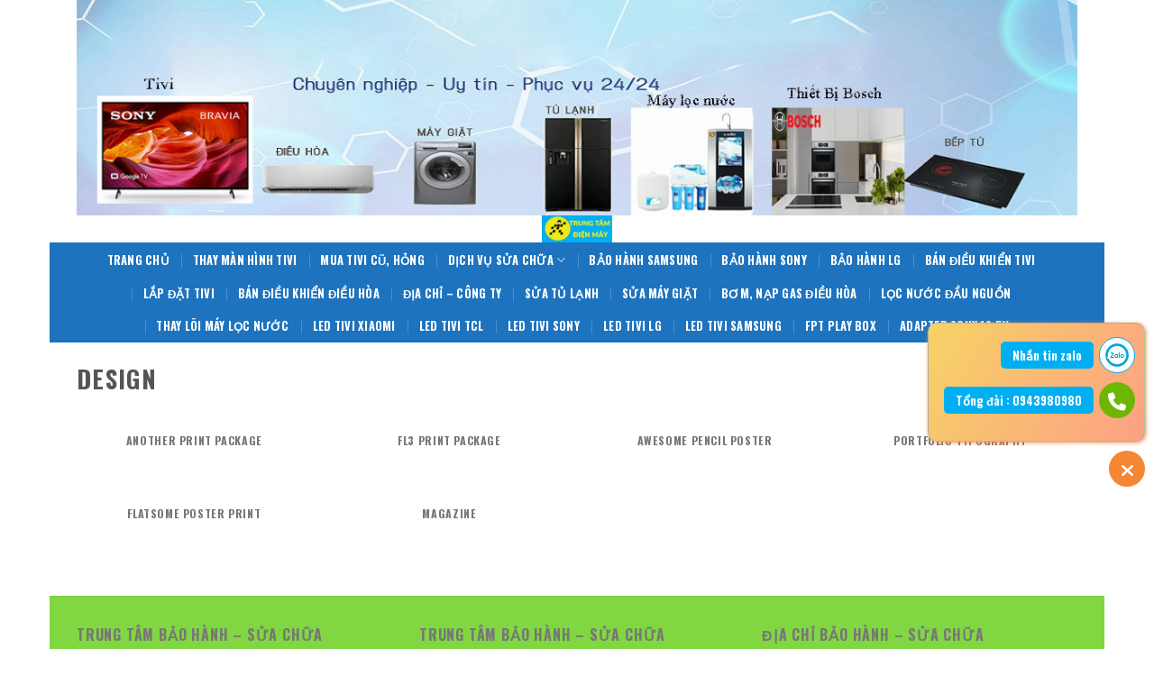

--- FILE ---
content_type: text/html; charset=UTF-8
request_url: http://suativitaihaibatrung.com/featured_item_category/design
body_size: 14895
content:

<!DOCTYPE html>
<html lang="vi" class="loading-site no-js">
<head>
	<meta charset="UTF-8" />
	<link rel="profile" href="http://gmpg.org/xfn/11" />
	<link rel="pingback" href="http://suativitaihaibatrung.com/xmlrpc.php" />

	<script>(function(html){html.className = html.className.replace(/\bno-js\b/,'js')})(document.documentElement);</script>
<meta name='robots' content='index, follow, max-image-preview:large, max-snippet:-1, max-video-preview:-1' />
<meta name="viewport" content="width=device-width, initial-scale=1" />
	<!-- This site is optimized with the Yoast SEO plugin v24.5 - https://yoast.com/wordpress/plugins/seo/ -->
	<title>Lưu trữ Design - Sửa Tivi Tại Hai Bà Trưng</title>
	<link rel="canonical" href="http://suativitaihaibatrung.com/featured_item_category/design" />
	<meta property="og:locale" content="vi_VN" />
	<meta property="og:type" content="article" />
	<meta property="og:title" content="Lưu trữ Design - Sửa Tivi Tại Hai Bà Trưng" />
	<meta property="og:url" content="http://suativitaihaibatrung.com/featured_item_category/design" />
	<meta property="og:site_name" content="Sửa Tivi Tại Hai Bà Trưng" />
	<meta name="twitter:card" content="summary_large_image" />
	<script type="application/ld+json" class="yoast-schema-graph">{"@context":"https://schema.org","@graph":[{"@type":"CollectionPage","@id":"http://suativitaihaibatrung.com/featured_item_category/design","url":"http://suativitaihaibatrung.com/featured_item_category/design","name":"Lưu trữ Design - Sửa Tivi Tại Hai Bà Trưng","isPartOf":{"@id":"https://suativitaihaibatrung.com/#website"},"breadcrumb":{"@id":"http://suativitaihaibatrung.com/featured_item_category/design#breadcrumb"},"inLanguage":"vi"},{"@type":"BreadcrumbList","@id":"http://suativitaihaibatrung.com/featured_item_category/design#breadcrumb","itemListElement":[{"@type":"ListItem","position":1,"name":"Trang chủ","item":"https://suativitaihaibatrung.com/"},{"@type":"ListItem","position":2,"name":"Design"}]},{"@type":"WebSite","@id":"https://suativitaihaibatrung.com/#website","url":"https://suativitaihaibatrung.com/","name":"Sửa Tivi Tại Hai Bà Trưng","description":"Chuyên Sửa Tivi 4k, Smart Tivi","potentialAction":[{"@type":"SearchAction","target":{"@type":"EntryPoint","urlTemplate":"https://suativitaihaibatrung.com/?s={search_term_string}"},"query-input":{"@type":"PropertyValueSpecification","valueRequired":true,"valueName":"search_term_string"}}],"inLanguage":"vi"}]}</script>
	<!-- / Yoast SEO plugin. -->


<link rel='dns-prefetch' href='//cdn.jsdelivr.net' />
<link rel='prefetch' href='http://suativitaihaibatrung.com/wp-content/themes/flatsome/assets/js/chunk.countup.js?ver=3.16.4' />
<link rel='prefetch' href='http://suativitaihaibatrung.com/wp-content/themes/flatsome/assets/js/chunk.sticky-sidebar.js?ver=3.16.4' />
<link rel='prefetch' href='http://suativitaihaibatrung.com/wp-content/themes/flatsome/assets/js/chunk.tooltips.js?ver=3.16.4' />
<link rel='prefetch' href='http://suativitaihaibatrung.com/wp-content/themes/flatsome/assets/js/chunk.vendors-popups.js?ver=3.16.4' />
<link rel='prefetch' href='http://suativitaihaibatrung.com/wp-content/themes/flatsome/assets/js/chunk.vendors-slider.js?ver=3.16.4' />
<link rel="alternate" type="application/rss+xml" title="Dòng thông tin Sửa Tivi Tại Hai Bà Trưng &raquo;" href="http://suativitaihaibatrung.com/feed" />
<link rel="alternate" type="application/rss+xml" title="Sửa Tivi Tại Hai Bà Trưng &raquo; Dòng bình luận" href="http://suativitaihaibatrung.com/comments/feed" />
<link rel="alternate" type="application/rss+xml" title="Nguồn cấp Sửa Tivi Tại Hai Bà Trưng &raquo; Design Category" href="http://suativitaihaibatrung.com/featured_item_category/design/feed" />
<script type="text/javascript">
/* <![CDATA[ */
window._wpemojiSettings = {"baseUrl":"https:\/\/s.w.org\/images\/core\/emoji\/15.0.3\/72x72\/","ext":".png","svgUrl":"https:\/\/s.w.org\/images\/core\/emoji\/15.0.3\/svg\/","svgExt":".svg","source":{"concatemoji":"http:\/\/suativitaihaibatrung.com\/wp-includes\/js\/wp-emoji-release.min.js?ver=6.5.7"}};
/*! This file is auto-generated */
!function(i,n){var o,s,e;function c(e){try{var t={supportTests:e,timestamp:(new Date).valueOf()};sessionStorage.setItem(o,JSON.stringify(t))}catch(e){}}function p(e,t,n){e.clearRect(0,0,e.canvas.width,e.canvas.height),e.fillText(t,0,0);var t=new Uint32Array(e.getImageData(0,0,e.canvas.width,e.canvas.height).data),r=(e.clearRect(0,0,e.canvas.width,e.canvas.height),e.fillText(n,0,0),new Uint32Array(e.getImageData(0,0,e.canvas.width,e.canvas.height).data));return t.every(function(e,t){return e===r[t]})}function u(e,t,n){switch(t){case"flag":return n(e,"\ud83c\udff3\ufe0f\u200d\u26a7\ufe0f","\ud83c\udff3\ufe0f\u200b\u26a7\ufe0f")?!1:!n(e,"\ud83c\uddfa\ud83c\uddf3","\ud83c\uddfa\u200b\ud83c\uddf3")&&!n(e,"\ud83c\udff4\udb40\udc67\udb40\udc62\udb40\udc65\udb40\udc6e\udb40\udc67\udb40\udc7f","\ud83c\udff4\u200b\udb40\udc67\u200b\udb40\udc62\u200b\udb40\udc65\u200b\udb40\udc6e\u200b\udb40\udc67\u200b\udb40\udc7f");case"emoji":return!n(e,"\ud83d\udc26\u200d\u2b1b","\ud83d\udc26\u200b\u2b1b")}return!1}function f(e,t,n){var r="undefined"!=typeof WorkerGlobalScope&&self instanceof WorkerGlobalScope?new OffscreenCanvas(300,150):i.createElement("canvas"),a=r.getContext("2d",{willReadFrequently:!0}),o=(a.textBaseline="top",a.font="600 32px Arial",{});return e.forEach(function(e){o[e]=t(a,e,n)}),o}function t(e){var t=i.createElement("script");t.src=e,t.defer=!0,i.head.appendChild(t)}"undefined"!=typeof Promise&&(o="wpEmojiSettingsSupports",s=["flag","emoji"],n.supports={everything:!0,everythingExceptFlag:!0},e=new Promise(function(e){i.addEventListener("DOMContentLoaded",e,{once:!0})}),new Promise(function(t){var n=function(){try{var e=JSON.parse(sessionStorage.getItem(o));if("object"==typeof e&&"number"==typeof e.timestamp&&(new Date).valueOf()<e.timestamp+604800&&"object"==typeof e.supportTests)return e.supportTests}catch(e){}return null}();if(!n){if("undefined"!=typeof Worker&&"undefined"!=typeof OffscreenCanvas&&"undefined"!=typeof URL&&URL.createObjectURL&&"undefined"!=typeof Blob)try{var e="postMessage("+f.toString()+"("+[JSON.stringify(s),u.toString(),p.toString()].join(",")+"));",r=new Blob([e],{type:"text/javascript"}),a=new Worker(URL.createObjectURL(r),{name:"wpTestEmojiSupports"});return void(a.onmessage=function(e){c(n=e.data),a.terminate(),t(n)})}catch(e){}c(n=f(s,u,p))}t(n)}).then(function(e){for(var t in e)n.supports[t]=e[t],n.supports.everything=n.supports.everything&&n.supports[t],"flag"!==t&&(n.supports.everythingExceptFlag=n.supports.everythingExceptFlag&&n.supports[t]);n.supports.everythingExceptFlag=n.supports.everythingExceptFlag&&!n.supports.flag,n.DOMReady=!1,n.readyCallback=function(){n.DOMReady=!0}}).then(function(){return e}).then(function(){var e;n.supports.everything||(n.readyCallback(),(e=n.source||{}).concatemoji?t(e.concatemoji):e.wpemoji&&e.twemoji&&(t(e.twemoji),t(e.wpemoji)))}))}((window,document),window._wpemojiSettings);
/* ]]> */
</script>
<style id='wp-emoji-styles-inline-css' type='text/css'>

	img.wp-smiley, img.emoji {
		display: inline !important;
		border: none !important;
		box-shadow: none !important;
		height: 1em !important;
		width: 1em !important;
		margin: 0 0.07em !important;
		vertical-align: -0.1em !important;
		background: none !important;
		padding: 0 !important;
	}
</style>
<style id='wp-block-library-inline-css' type='text/css'>
:root{--wp-admin-theme-color:#007cba;--wp-admin-theme-color--rgb:0,124,186;--wp-admin-theme-color-darker-10:#006ba1;--wp-admin-theme-color-darker-10--rgb:0,107,161;--wp-admin-theme-color-darker-20:#005a87;--wp-admin-theme-color-darker-20--rgb:0,90,135;--wp-admin-border-width-focus:2px;--wp-block-synced-color:#7a00df;--wp-block-synced-color--rgb:122,0,223;--wp-bound-block-color:#9747ff}@media (min-resolution:192dpi){:root{--wp-admin-border-width-focus:1.5px}}.wp-element-button{cursor:pointer}:root{--wp--preset--font-size--normal:16px;--wp--preset--font-size--huge:42px}:root .has-very-light-gray-background-color{background-color:#eee}:root .has-very-dark-gray-background-color{background-color:#313131}:root .has-very-light-gray-color{color:#eee}:root .has-very-dark-gray-color{color:#313131}:root .has-vivid-green-cyan-to-vivid-cyan-blue-gradient-background{background:linear-gradient(135deg,#00d084,#0693e3)}:root .has-purple-crush-gradient-background{background:linear-gradient(135deg,#34e2e4,#4721fb 50%,#ab1dfe)}:root .has-hazy-dawn-gradient-background{background:linear-gradient(135deg,#faaca8,#dad0ec)}:root .has-subdued-olive-gradient-background{background:linear-gradient(135deg,#fafae1,#67a671)}:root .has-atomic-cream-gradient-background{background:linear-gradient(135deg,#fdd79a,#004a59)}:root .has-nightshade-gradient-background{background:linear-gradient(135deg,#330968,#31cdcf)}:root .has-midnight-gradient-background{background:linear-gradient(135deg,#020381,#2874fc)}.has-regular-font-size{font-size:1em}.has-larger-font-size{font-size:2.625em}.has-normal-font-size{font-size:var(--wp--preset--font-size--normal)}.has-huge-font-size{font-size:var(--wp--preset--font-size--huge)}.has-text-align-center{text-align:center}.has-text-align-left{text-align:left}.has-text-align-right{text-align:right}#end-resizable-editor-section{display:none}.aligncenter{clear:both}.items-justified-left{justify-content:flex-start}.items-justified-center{justify-content:center}.items-justified-right{justify-content:flex-end}.items-justified-space-between{justify-content:space-between}.screen-reader-text{border:0;clip:rect(1px,1px,1px,1px);-webkit-clip-path:inset(50%);clip-path:inset(50%);height:1px;margin:-1px;overflow:hidden;padding:0;position:absolute;width:1px;word-wrap:normal!important}.screen-reader-text:focus{background-color:#ddd;clip:auto!important;-webkit-clip-path:none;clip-path:none;color:#444;display:block;font-size:1em;height:auto;left:5px;line-height:normal;padding:15px 23px 14px;text-decoration:none;top:5px;width:auto;z-index:100000}html :where(.has-border-color){border-style:solid}html :where([style*=border-top-color]){border-top-style:solid}html :where([style*=border-right-color]){border-right-style:solid}html :where([style*=border-bottom-color]){border-bottom-style:solid}html :where([style*=border-left-color]){border-left-style:solid}html :where([style*=border-width]){border-style:solid}html :where([style*=border-top-width]){border-top-style:solid}html :where([style*=border-right-width]){border-right-style:solid}html :where([style*=border-bottom-width]){border-bottom-style:solid}html :where([style*=border-left-width]){border-left-style:solid}html :where(img[class*=wp-image-]){height:auto;max-width:100%}:where(figure){margin:0 0 1em}html :where(.is-position-sticky){--wp-admin--admin-bar--position-offset:var(--wp-admin--admin-bar--height,0px)}@media screen and (max-width:600px){html :where(.is-position-sticky){--wp-admin--admin-bar--position-offset:0px}}
</style>
<style id='classic-theme-styles-inline-css' type='text/css'>
/*! This file is auto-generated */
.wp-block-button__link{color:#fff;background-color:#32373c;border-radius:9999px;box-shadow:none;text-decoration:none;padding:calc(.667em + 2px) calc(1.333em + 2px);font-size:1.125em}.wp-block-file__button{background:#32373c;color:#fff;text-decoration:none}
</style>
<link rel='stylesheet' id='Ws247_aio_ct_button_aio_ct_button.css-css' href='http://suativitaihaibatrung.com/wp-content/plugins/all-in-one-contact-buttons-wpshare247/assets/aio_ct_button.css?ver=1.7' type='text/css' media='all' />
<link rel='stylesheet' id='Ws247_aio_ct_button_fontawesome-6.6.0-css' href='http://suativitaihaibatrung.com/wp-content/plugins/all-in-one-contact-buttons-wpshare247/assets/js/fontawesome-free-6.6.0/css/all.min.css?ver=6.6.0' type='text/css' media='all' />
<link rel='stylesheet' id='flatsome-main-css' href='http://suativitaihaibatrung.com/wp-content/themes/flatsome/assets/css/flatsome.css?ver=3.16.4' type='text/css' media='all' />
<style id='flatsome-main-inline-css' type='text/css'>
@font-face {
				font-family: "fl-icons";
				font-display: block;
				src: url(http://suativitaihaibatrung.com/wp-content/themes/flatsome/assets/css/icons/fl-icons.eot?v=3.16.4);
				src:
					url(http://suativitaihaibatrung.com/wp-content/themes/flatsome/assets/css/icons/fl-icons.eot#iefix?v=3.16.4) format("embedded-opentype"),
					url(http://suativitaihaibatrung.com/wp-content/themes/flatsome/assets/css/icons/fl-icons.woff2?v=3.16.4) format("woff2"),
					url(http://suativitaihaibatrung.com/wp-content/themes/flatsome/assets/css/icons/fl-icons.ttf?v=3.16.4) format("truetype"),
					url(http://suativitaihaibatrung.com/wp-content/themes/flatsome/assets/css/icons/fl-icons.woff?v=3.16.4) format("woff"),
					url(http://suativitaihaibatrung.com/wp-content/themes/flatsome/assets/css/icons/fl-icons.svg?v=3.16.4#fl-icons) format("svg");
			}
</style>
<link rel='stylesheet' id='flatsome-style-css' href='http://suativitaihaibatrung.com/wp-content/themes/flatsome-child/style.css?ver=3.0' type='text/css' media='all' />
<script type="text/javascript" src="http://suativitaihaibatrung.com/wp-includes/js/jquery/jquery.min.js?ver=3.7.1" id="jquery-core-js"></script>
<script type="text/javascript" src="http://suativitaihaibatrung.com/wp-includes/js/jquery/jquery-migrate.min.js?ver=3.4.1" id="jquery-migrate-js"></script>
<link rel="https://api.w.org/" href="http://suativitaihaibatrung.com/wp-json/" /><link rel="EditURI" type="application/rsd+xml" title="RSD" href="http://suativitaihaibatrung.com/xmlrpc.php?rsd" />
<meta name="generator" content="WordPress 6.5.7" />
<style>.bg{opacity: 0; transition: opacity 1s; -webkit-transition: opacity 1s;} .bg-loaded{opacity: 1;}</style><meta name="google-site-verification" content="vUANiWcXYDdRbEfyahDwCg4EV0MiZVx7J0-uLzm1yV8" />
<!-- Global site tag (gtag.js) - Google Analytics -->
<script async src="https://www.googletagmanager.com/gtag/js?id=UA-162305587-7"></script>
<script>
  window.dataLayer = window.dataLayer || [];
  function gtag(){dataLayer.push(arguments);}
  gtag('js', new Date());

  gtag('config', 'UA-162305587-7');
</script>
<link rel="icon" href="http://suativitaihaibatrung.com/wp-content/uploads/2025/05/cropped-trung-tam-sua-chua-dien-may-32x32.jpg" sizes="32x32" />
<link rel="icon" href="http://suativitaihaibatrung.com/wp-content/uploads/2025/05/cropped-trung-tam-sua-chua-dien-may-192x192.jpg" sizes="192x192" />
<link rel="apple-touch-icon" href="http://suativitaihaibatrung.com/wp-content/uploads/2025/05/cropped-trung-tam-sua-chua-dien-may-180x180.jpg" />
<meta name="msapplication-TileImage" content="http://suativitaihaibatrung.com/wp-content/uploads/2025/05/cropped-trung-tam-sua-chua-dien-may-270x270.jpg" />
<style id="custom-css" type="text/css">:root {--primary-color: #446084;}html{background-color:#ffffff!important;}.container-width, .full-width .ubermenu-nav, .container, .row{max-width: 1140px}.row.row-collapse{max-width: 1110px}.row.row-small{max-width: 1132.5px}.row.row-large{max-width: 1170px}body.framed, body.framed header, body.framed .header-wrapper, body.boxed, body.boxed header, body.boxed .header-wrapper, body.boxed .is-sticky-section{ max-width: 1170px}.header-main{height: 30px}#logo img{max-height: 30px}#logo{width:700px;}.header-bottom{min-height: 55px}.header-top{min-height: 20px}.transparent .header-main{height: 90px}.transparent #logo img{max-height: 90px}.has-transparent + .page-title:first-of-type,.has-transparent + #main > .page-title,.has-transparent + #main > div > .page-title,.has-transparent + #main .page-header-wrapper:first-of-type .page-title{padding-top: 170px;}.header.show-on-scroll,.stuck .header-main{height:70px!important}.stuck #logo img{max-height: 70px!important}.header-bottom {background-color: #1e73be}.header-main .nav > li > a{line-height: 11px }.stuck .header-main .nav > li > a{line-height: 50px }.header-bottom-nav > li > a{line-height: 16px }@media (max-width: 549px) {.header-main{height: 70px}#logo img{max-height: 70px}}.header-top{background-color:#ffffff!important;}body{font-size: 100%;}@media screen and (max-width: 549px){body{font-size: 100%;}}body{font-family: Oswald, sans-serif;}body {font-weight: 400;font-style: normal;}.nav > li > a {font-family: Oswald, sans-serif;}.mobile-sidebar-levels-2 .nav > li > ul > li > a {font-family: Oswald, sans-serif;}.nav > li > a,.mobile-sidebar-levels-2 .nav > li > ul > li > a {font-weight: 700;font-style: normal;}h1,h2,h3,h4,h5,h6,.heading-font, .off-canvas-center .nav-sidebar.nav-vertical > li > a{font-family: Oswald, sans-serif;}h1,h2,h3,h4,h5,h6,.heading-font,.banner h1,.banner h2 {font-weight: 700;font-style: normal;}.alt-font{font-family: Oswald, sans-serif;}.alt-font {font-weight: 400!important;font-style: normal!important;}.header:not(.transparent) .header-bottom-nav.nav > li > a{color: #ffffff;}.header:not(.transparent) .header-bottom-nav.nav > li > a:hover,.header:not(.transparent) .header-bottom-nav.nav > li.active > a,.header:not(.transparent) .header-bottom-nav.nav > li.current > a,.header:not(.transparent) .header-bottom-nav.nav > li > a.active,.header:not(.transparent) .header-bottom-nav.nav > li > a.current{color: #ffffff;}.header-bottom-nav.nav-line-bottom > li > a:before,.header-bottom-nav.nav-line-grow > li > a:before,.header-bottom-nav.nav-line > li > a:before,.header-bottom-nav.nav-box > li > a:hover,.header-bottom-nav.nav-box > li.active > a,.header-bottom-nav.nav-pills > li > a:hover,.header-bottom-nav.nav-pills > li.active > a{color:#FFF!important;background-color: #ffffff;}.footer-1{background-color: #81d742}.footer-2{background-color: #070707}.absolute-footer, html{background-color: #110e01}.nav-vertical-fly-out > li + li {border-top-width: 1px; border-top-style: solid;}.label-new.menu-item > a:after{content:"New";}.label-hot.menu-item > a:after{content:"Hot";}.label-sale.menu-item > a:after{content:"Sale";}.label-popular.menu-item > a:after{content:"Popular";}</style><style id="kirki-inline-styles">/* cyrillic-ext */
@font-face {
  font-family: 'Oswald';
  font-style: normal;
  font-weight: 400;
  font-display: swap;
  src: url(http://suativitaihaibatrung.com/wp-content/fonts/oswald/font) format('woff');
  unicode-range: U+0460-052F, U+1C80-1C8A, U+20B4, U+2DE0-2DFF, U+A640-A69F, U+FE2E-FE2F;
}
/* cyrillic */
@font-face {
  font-family: 'Oswald';
  font-style: normal;
  font-weight: 400;
  font-display: swap;
  src: url(http://suativitaihaibatrung.com/wp-content/fonts/oswald/font) format('woff');
  unicode-range: U+0301, U+0400-045F, U+0490-0491, U+04B0-04B1, U+2116;
}
/* vietnamese */
@font-face {
  font-family: 'Oswald';
  font-style: normal;
  font-weight: 400;
  font-display: swap;
  src: url(http://suativitaihaibatrung.com/wp-content/fonts/oswald/font) format('woff');
  unicode-range: U+0102-0103, U+0110-0111, U+0128-0129, U+0168-0169, U+01A0-01A1, U+01AF-01B0, U+0300-0301, U+0303-0304, U+0308-0309, U+0323, U+0329, U+1EA0-1EF9, U+20AB;
}
/* latin-ext */
@font-face {
  font-family: 'Oswald';
  font-style: normal;
  font-weight: 400;
  font-display: swap;
  src: url(http://suativitaihaibatrung.com/wp-content/fonts/oswald/font) format('woff');
  unicode-range: U+0100-02BA, U+02BD-02C5, U+02C7-02CC, U+02CE-02D7, U+02DD-02FF, U+0304, U+0308, U+0329, U+1D00-1DBF, U+1E00-1E9F, U+1EF2-1EFF, U+2020, U+20A0-20AB, U+20AD-20C0, U+2113, U+2C60-2C7F, U+A720-A7FF;
}
/* latin */
@font-face {
  font-family: 'Oswald';
  font-style: normal;
  font-weight: 400;
  font-display: swap;
  src: url(http://suativitaihaibatrung.com/wp-content/fonts/oswald/font) format('woff');
  unicode-range: U+0000-00FF, U+0131, U+0152-0153, U+02BB-02BC, U+02C6, U+02DA, U+02DC, U+0304, U+0308, U+0329, U+2000-206F, U+20AC, U+2122, U+2191, U+2193, U+2212, U+2215, U+FEFF, U+FFFD;
}
/* cyrillic-ext */
@font-face {
  font-family: 'Oswald';
  font-style: normal;
  font-weight: 700;
  font-display: swap;
  src: url(http://suativitaihaibatrung.com/wp-content/fonts/oswald/font) format('woff');
  unicode-range: U+0460-052F, U+1C80-1C8A, U+20B4, U+2DE0-2DFF, U+A640-A69F, U+FE2E-FE2F;
}
/* cyrillic */
@font-face {
  font-family: 'Oswald';
  font-style: normal;
  font-weight: 700;
  font-display: swap;
  src: url(http://suativitaihaibatrung.com/wp-content/fonts/oswald/font) format('woff');
  unicode-range: U+0301, U+0400-045F, U+0490-0491, U+04B0-04B1, U+2116;
}
/* vietnamese */
@font-face {
  font-family: 'Oswald';
  font-style: normal;
  font-weight: 700;
  font-display: swap;
  src: url(http://suativitaihaibatrung.com/wp-content/fonts/oswald/font) format('woff');
  unicode-range: U+0102-0103, U+0110-0111, U+0128-0129, U+0168-0169, U+01A0-01A1, U+01AF-01B0, U+0300-0301, U+0303-0304, U+0308-0309, U+0323, U+0329, U+1EA0-1EF9, U+20AB;
}
/* latin-ext */
@font-face {
  font-family: 'Oswald';
  font-style: normal;
  font-weight: 700;
  font-display: swap;
  src: url(http://suativitaihaibatrung.com/wp-content/fonts/oswald/font) format('woff');
  unicode-range: U+0100-02BA, U+02BD-02C5, U+02C7-02CC, U+02CE-02D7, U+02DD-02FF, U+0304, U+0308, U+0329, U+1D00-1DBF, U+1E00-1E9F, U+1EF2-1EFF, U+2020, U+20A0-20AB, U+20AD-20C0, U+2113, U+2C60-2C7F, U+A720-A7FF;
}
/* latin */
@font-face {
  font-family: 'Oswald';
  font-style: normal;
  font-weight: 700;
  font-display: swap;
  src: url(http://suativitaihaibatrung.com/wp-content/fonts/oswald/font) format('woff');
  unicode-range: U+0000-00FF, U+0131, U+0152-0153, U+02BB-02BC, U+02C6, U+02DA, U+02DC, U+0304, U+0308, U+0329, U+2000-206F, U+20AC, U+2122, U+2191, U+2193, U+2212, U+2215, U+FEFF, U+FFFD;
}</style></head>

<body class="archive tax-featured_item_category term-design term-122 boxed lightbox nav-dropdown-has-arrow nav-dropdown-has-shadow nav-dropdown-has-border featured-item-category-design">


<a class="skip-link screen-reader-text" href="#main">Skip to content</a>

<div id="wrapper">

	
	<header id="header" class="header ">
		<div class="header-wrapper">
			<div id="top-bar" class="header-top hide-for-sticky nav-dark flex-has-center">
    <div class="flex-row container">
      <div class="flex-col hide-for-medium flex-left">
          <ul class="nav nav-left medium-nav-center nav-small  nav-divided">
                        </ul>
      </div>

      <div class="flex-col hide-for-medium flex-center">
          <ul class="nav nav-center nav-small  nav-divided">
              <li class="html custom html_topbar_right"><img src="http://suativitaihaibatrung.com/wp-content/uploads/2025/05/trung-tam-sua-chua-dien-tu-dien-lanh.jpg" ></li>          </ul>
      </div>

      <div class="flex-col hide-for-medium flex-right">
         <ul class="nav top-bar-nav nav-right nav-small  nav-divided">
                        </ul>
      </div>

            <div class="flex-col show-for-medium flex-grow">
          <ul class="nav nav-center nav-small mobile-nav  nav-divided">
              <li class="html custom html_topbar_right"><img src="http://suativitaihaibatrung.com/wp-content/uploads/2025/05/trung-tam-sua-chua-dien-tu-dien-lanh.jpg" ></li>          </ul>
      </div>
      
    </div>
</div>
<div id="masthead" class="header-main show-logo-center hide-for-sticky">
      <div class="header-inner flex-row container logo-center medium-logo-center" role="navigation">

          <!-- Logo -->
          <div id="logo" class="flex-col logo">
            
<!-- Header logo -->
<a href="http://suativitaihaibatrung.com/" title="Sửa Tivi Tại Hai Bà Trưng - Chuyên Sửa Tivi 4k, Smart Tivi" rel="home">
		<img width="363" height="139" src="http://suativitaihaibatrung.com/wp-content/uploads/2025/05/trung-tam-sua-chua-dien-may.jpg" class="header_logo header-logo" alt="Sửa Tivi Tại Hai Bà Trưng"/><img  width="363" height="139" src="http://suativitaihaibatrung.com/wp-content/uploads/2025/05/trung-tam-sua-chua-dien-may.jpg" class="header-logo-dark" alt="Sửa Tivi Tại Hai Bà Trưng"/></a>
          </div>

          <!-- Mobile Left Elements -->
          <div class="flex-col show-for-medium flex-left">
            <ul class="mobile-nav nav nav-left ">
                          </ul>
          </div>

          <!-- Left Elements -->
          <div class="flex-col hide-for-medium flex-left
            ">
            <ul class="header-nav header-nav-main nav nav-left  nav-uppercase" >
                          </ul>
          </div>

          <!-- Right Elements -->
          <div class="flex-col hide-for-medium flex-right">
            <ul class="header-nav header-nav-main nav nav-right  nav-uppercase">
                          </ul>
          </div>

          <!-- Mobile Right Elements -->
          <div class="flex-col show-for-medium flex-right">
            <ul class="mobile-nav nav nav-right ">
                          </ul>
          </div>

      </div>

      </div>
<div id="wide-nav" class="header-bottom wide-nav hide-for-sticky nav-dark flex-has-center">
    <div class="flex-row container">

            
                        <div class="flex-col hide-for-medium flex-center">
                <ul class="nav header-nav header-bottom-nav nav-center  nav-divided nav-spacing-xlarge nav-uppercase">
                    <li id="menu-item-656" class="menu-item menu-item-type-custom menu-item-object-custom menu-item-home menu-item-656 menu-item-design-default"><a href="http://suativitaihaibatrung.com/" class="nav-top-link">Trang Chủ</a></li>
<li id="menu-item-670" class="menu-item menu-item-type-custom menu-item-object-custom menu-item-670 menu-item-design-default"><a href="http://suativitaihaibatrung.com/thay-man-hinh-tivi-tai-hai-ba-trung-chinh-hang.html" class="nav-top-link">Thay Màn Hình Tivi</a></li>
<li id="menu-item-657" class="menu-item menu-item-type-custom menu-item-object-custom menu-item-657 menu-item-design-default"><a href="http://suativitaihaibatrung.com/mua-tivi-cu-hong-tai-hai-ba-trung-gia-cao.html" class="nav-top-link">Mua Tivi Cũ, Hỏng</a></li>
<li id="menu-item-658" class="menu-item menu-item-type-custom menu-item-object-custom menu-item-home menu-item-has-children menu-item-658 menu-item-design-default has-dropdown"><a href="http://suativitaihaibatrung.com/" class="nav-top-link" aria-expanded="false" aria-haspopup="menu">Dịch Vụ Sửa Chữa<i class="icon-angle-down" ></i></a>
<ul class="sub-menu nav-dropdown nav-dropdown-default">
	<li id="menu-item-690" class="menu-item menu-item-type-custom menu-item-object-custom menu-item-home menu-item-has-children menu-item-690 nav-dropdown-col"><a href="http://suativitaihaibatrung.com/">Sửa Tivi Tại Quận Hai Bà Trưng</a>
	<ul class="sub-menu nav-column nav-dropdown-default">
		<li id="menu-item-1062" class="menu-item menu-item-type-custom menu-item-object-custom menu-item-1062"><a href="http://suativitaihaibatrung.com/sua-tivi-tai-quan-hoan-kiem.html">Sửa tivi tại quận Hoàn Kiếm</a></li>
		<li id="menu-item-885" class="menu-item menu-item-type-custom menu-item-object-custom menu-item-885"><a href="http://suativitaihaibatrung.com/sua-tivi-tai-quan-thanh.html">Sửa Tivi Tại Quán Thánh</a></li>
		<li id="menu-item-671" class="menu-item menu-item-type-custom menu-item-object-custom menu-item-671"><a href="http://suativitaihaibatrung.com/sua-tivi-tai-nha-tran-hung-dao.html">Sửa Tivi Tại Trần Hưng Đạo</a></li>
		<li id="menu-item-672" class="menu-item menu-item-type-custom menu-item-object-custom menu-item-672"><a href="http://suativitaihaibatrung.com/sua-tivi-tai-ly-thuong-kiet-ha-noi.html">Sửa Tivi Tại Lý Thường Kiệt</a></li>
		<li id="menu-item-673" class="menu-item menu-item-type-custom menu-item-object-custom menu-item-673"><a href="http://suativitaihaibatrung.com/sua-tivi-tai-nha-ba-trieu-ha-noi.html">Sửa Tivi Tại Bà Triệu</a></li>
		<li id="menu-item-675" class="menu-item menu-item-type-custom menu-item-object-custom menu-item-675"><a href="http://suativitaihaibatrung.com/sua-tivi-tai-nha-lo-duc-ha-noi.html">Sửa Tivi Tại Lò Đúc</a></li>
		<li id="menu-item-676" class="menu-item menu-item-type-custom menu-item-object-custom menu-item-676"><a href="http://suativitaihaibatrung.com/sua-tivi-tai-nha-nguyen-du-ha-noi.html">Sửa Tivi Tại Nguyễn Du</a></li>
		<li id="menu-item-677" class="menu-item menu-item-type-custom menu-item-object-custom menu-item-677"><a href="http://suativitaihaibatrung.com/sua-tivi-tai-nha-tho-nhuom-ha-noi.html">Sửa Tivi Tại Thợ Nhuộm</a></li>
		<li id="menu-item-679" class="menu-item menu-item-type-custom menu-item-object-custom menu-item-679"><a href="http://suativitaihaibatrung.com/sua-tivi-tai-nha-le-duan-ha-noi.html">Sửa Tivi Tại Lê Duẩn</a></li>
		<li id="menu-item-680" class="menu-item menu-item-type-custom menu-item-object-custom menu-item-680"><a href="http://suativitaihaibatrung.com/sua-tivi-tai-nha-kham-thien.html">Sửa Tivi Tại Khâm Thiên</a></li>
		<li id="menu-item-682" class="menu-item menu-item-type-custom menu-item-object-custom menu-item-682"><a href="http://suativitaihaibatrung.com/sua-tivi-tai-pho-ton-duc-thang.html">Sửa Tivi Tại Tôn Đức Thắng</a></li>
		<li id="menu-item-678" class="menu-item menu-item-type-custom menu-item-object-custom menu-item-678"><a href="http://suativitaihaibatrung.com/sua-tivi-tai-pho-cat-linh.html">Sửa Tivi Tại Cát Linh</a></li>
		<li id="menu-item-681" class="menu-item menu-item-type-custom menu-item-object-custom menu-item-681"><a href="http://suativitaihaibatrung.com/sua-tivi-tai-nha-nguyen-khoai.html">Sửa Tivi Tại Nguyễn Khoái</a></li>
		<li id="menu-item-674" class="menu-item menu-item-type-custom menu-item-object-custom menu-item-674"><a href="http://suativitaihaibatrung.com/sua-tivi-tai-nha-tran-xuan-soan.html">Sửa Tivi Tại Trần Xuân Soạn</a></li>
		<li id="menu-item-683" class="menu-item menu-item-type-custom menu-item-object-custom menu-item-683"><a href="http://suativitaihaibatrung.com/sua-tivi-tai-nha-tran-khac-tran.html">Sửa Tivi Tại Trần Khắc Trân</a></li>
		<li id="menu-item-684" class="menu-item menu-item-type-custom menu-item-object-custom menu-item-684"><a href="http://suativitaihaibatrung.com/sua-tivi-tai-nha-nguyen-cong-tru-ha-noi.html">Sửa Tivi Tại Nguyễn Công Trứ</a></li>
		<li id="menu-item-685" class="menu-item menu-item-type-custom menu-item-object-custom menu-item-685"><a href="http://suativitaihaibatrung.com/sua-tivi-tai-nha-khu-pho-co-ha-noi.html">Sửa Tivi Tại Khu Phố Cổ Hà Nội</a></li>
	</ul>
</li>
	<li id="menu-item-691" class="menu-item menu-item-type-custom menu-item-object-custom menu-item-home menu-item-has-children menu-item-691 nav-dropdown-col"><a href="http://suativitaihaibatrung.com/">Sửa Tivi Tại Quận Hai Bà Trưng</a>
	<ul class="sub-menu nav-column nav-dropdown-default">
		<li id="menu-item-693" class="menu-item menu-item-type-custom menu-item-object-custom menu-item-693"><a href="http://suativitaihaibatrung.com/sua-tivi-tai-nha-ly-nam-de.html">Sửa Tivi Tại Lý Nam Đế</a></li>
		<li id="menu-item-686" class="menu-item menu-item-type-custom menu-item-object-custom menu-item-686"><a href="http://suativitaihaibatrung.com/sua-tivi-tai-nha-hong-ha-ha-noi.html">Sửa Tivi Tại Hồng Hà</a></li>
		<li id="menu-item-687" class="menu-item menu-item-type-custom menu-item-object-custom menu-item-687"><a href="http://suativitaihaibatrung.com/sua-tivi-tai-nha-bach-dang-ha-noi.html">Sửa Tivi Tại Bạch Đằng</a></li>
		<li id="menu-item-688" class="menu-item menu-item-type-custom menu-item-object-custom menu-item-688"><a href="http://suativitaihaibatrung.com/sua-tivi-tai-nha-hang-ba-ha-noi.html">Sửa Tivi Tại Hàng Bài Hà Nội</a></li>
		<li id="menu-item-689" class="menu-item menu-item-type-custom menu-item-object-custom menu-item-689"><a href="http://suativitaihaibatrung.com/sua-tivi-tai-nha-tran-quang-khai.html">Sửa Tivi Tại Trần Quang Khải</a></li>
		<li id="menu-item-692" class="menu-item menu-item-type-custom menu-item-object-custom menu-item-692"><a href="http://suativitaihaibatrung.com/sua-tivi-tai-tran-phu-ha-noi.html">Sửa Tivi Tại Trần Phú Hà Nội</a></li>
		<li id="menu-item-759" class="menu-item menu-item-type-custom menu-item-object-custom menu-item-759"><a href="http://suativitaihaibatrung.com/sua-tivi-tai-pho-hue-ha-noi.html">Sửa Tivi Tại Phố Huế Hà Nội</a></li>
		<li id="menu-item-913" class="menu-item menu-item-type-custom menu-item-object-custom menu-item-913"><a href="http://suativitaihaibatrung.com/sua-tivi-tai-lang-ha.html">Sửa Tivi Tại Láng Hạ</a></li>
		<li id="menu-item-914" class="menu-item menu-item-type-custom menu-item-object-custom menu-item-914"><a href="http://suativitaihaibatrung.com/sua-tivi-tai-thai-thinh.html">Sửa Tivi Tại Thái Thịnh</a></li>
		<li id="menu-item-915" class="menu-item menu-item-type-custom menu-item-object-custom menu-item-915"><a href="http://suativitaihaibatrung.com/sua-tivi-tai-tay-son.html">Sửa Tivi Tại Tây Sơn</a></li>
		<li id="menu-item-946" class="menu-item menu-item-type-custom menu-item-object-custom menu-item-946"><a href="http://suativitaihaibatrung.com/sua-tivi-tai-hao-nam.html">Sửa Tivi Tại Hào Nam</a></li>
		<li id="menu-item-947" class="menu-item menu-item-type-custom menu-item-object-custom menu-item-947"><a href="http://suativitaihaibatrung.com/sua-tivi-tai-hoang-cau.html">Sửa Tivi Tại Hoàng Cầu</a></li>
		<li id="menu-item-948" class="menu-item menu-item-type-custom menu-item-object-custom menu-item-948"><a href="http://suativitaihaibatrung.com/sua-tivi-tai-pham-ngoc-thach.html">Sửa Tivi Tại Phạm Ngọc Thạch</a></li>
		<li id="menu-item-949" class="menu-item menu-item-type-custom menu-item-object-custom menu-item-949"><a href="http://suativitaihaibatrung.com/sua-tivi-tai-ton-that-tung.html">Sửa Tivi Tại Tôn Thất Tùng</a></li>
		<li id="menu-item-950" class="menu-item menu-item-type-custom menu-item-object-custom menu-item-950"><a href="http://suativitaihaibatrung.com/sua-tivi-tai-xa-dan.html">Sửa Tivi Tại Xã Đàn</a></li>
		<li id="menu-item-951" class="menu-item menu-item-type-custom menu-item-object-custom menu-item-951"><a href="http://suativitaihaibatrung.com/sua-tivi-tai-kim-lien.html">Sửa Tivi Tại Kim Liên</a></li>
	</ul>
</li>
</ul>
</li>
<li id="menu-item-1382" class="menu-item menu-item-type-custom menu-item-object-custom menu-item-1382 menu-item-design-default"><a href="http://suativitaihaibatrung.com/trung-tam-bao-hanh-tivi-samsung-hai-ba-trung.html" class="nav-top-link">Bảo Hành Samsung</a></li>
<li id="menu-item-1383" class="menu-item menu-item-type-custom menu-item-object-custom menu-item-1383 menu-item-design-default"><a href="http://suativitaihaibatrung.com/trung-tam-bao-hanh-tivi-sony-hai-ba-trung.html" class="nav-top-link">Bảo Hành Sony</a></li>
<li id="menu-item-1384" class="menu-item menu-item-type-custom menu-item-object-custom menu-item-1384 menu-item-design-default"><a href="http://suativitaihaibatrung.com/trung-tam-bao-hanh-tivi-lg-hai-ba-trung.html" class="nav-top-link">Bảo Hành LG</a></li>
<li id="menu-item-661" class="menu-item menu-item-type-custom menu-item-object-custom menu-item-661 menu-item-design-default"><a href="http://suativitaihaibatrung.com/ban-dieu-khien-tivi-quan-hai-ba-trung-0984-3456-50.html" class="nav-top-link">Bán Điều Khiển Tivi</a></li>
<li id="menu-item-1490" class="menu-item menu-item-type-custom menu-item-object-custom menu-item-1490 menu-item-design-default"><a href="http://suativitaihaibatrung.com/lap-dat-tivi-treo-tuong-tai-hai-ba-trung-0943-980-980.html" class="nav-top-link">Lắp Đặt Tivi</a></li>
<li id="menu-item-1489" class="menu-item menu-item-type-custom menu-item-object-custom menu-item-1489 menu-item-design-default"><a href="http://suativitaihaibatrung.com/ban-dieu-khien-dieu-hoa-tai-hai-ba-trung.html" class="nav-top-link">Bán Điều Khiển Điều Hòa</a></li>
<li id="menu-item-1525" class="menu-item menu-item-type-post_type menu-item-object-page menu-item-1525 menu-item-design-default"><a href="http://suativitaihaibatrung.com/dia-chi-sua-tivi-sony" class="nav-top-link">Địa Chỉ – Công Ty</a></li>
<li id="menu-item-1564" class="menu-item menu-item-type-custom menu-item-object-custom menu-item-1564 menu-item-design-default"><a href="http://suativitaihaibatrung.com/sua-tu-lanh-tai-hai-ba-trung-07-9999-3434.html" class="nav-top-link">Sửa Tủ Lạnh</a></li>
<li id="menu-item-1565" class="menu-item menu-item-type-custom menu-item-object-custom menu-item-1565 menu-item-design-default"><a href="http://suativitaihaibatrung.com/sua-may-giat-tai-hai-ba-trung-07-9999-3434.html" class="nav-top-link">Sửa Máy giặt</a></li>
<li id="menu-item-1566" class="menu-item menu-item-type-custom menu-item-object-custom menu-item-1566 menu-item-design-default"><a href="http://suativitaihaibatrung.com/bom-nap-gas-dieu-hoa-tai-hai-ba-trung-094-353-9969.html" class="nav-top-link">Bơm, Nạp Gas Điều Hòa</a></li>
<li id="menu-item-1595" class="menu-item menu-item-type-custom menu-item-object-custom menu-item-1595 menu-item-design-default"><a href="https://suativitaihaibatrung.com/lap-dat-thay-he-thong-loi-loc-nuoc-dau-nguon-quan-hai-ba-trung-07-9999-3434.html" class="nav-top-link">Lọc Nước Đầu Nguồn</a></li>
<li id="menu-item-1713" class="menu-item menu-item-type-custom menu-item-object-custom menu-item-1713 menu-item-design-default"><a href="https://suativitaihaibatrung.com/thay-loi-may-loc-nuoc-tai-hai-ba-trung-094-353-9969.html" class="nav-top-link">Thay Lõi Máy Lọc Nước</a></li>
<li id="menu-item-1939" class="menu-item menu-item-type-post_type menu-item-object-post menu-item-1939 menu-item-design-default"><a href="http://suativitaihaibatrung.com/ban-thay-led-tivi-xiaomi-tai-hai-ba-trung-chinh-hang.html" class="nav-top-link">LED Tivi Xiaomi</a></li>
<li id="menu-item-1940" class="menu-item menu-item-type-post_type menu-item-object-post menu-item-1940 menu-item-design-default"><a href="http://suativitaihaibatrung.com/ban-thay-led-tivi-tcl-tai-hai-ba-trung-chinh-hang.html" class="nav-top-link">LED Tivi TCL</a></li>
<li id="menu-item-1941" class="menu-item menu-item-type-post_type menu-item-object-post menu-item-1941 menu-item-design-default"><a href="http://suativitaihaibatrung.com/ban-thay-led-tivi-sony-tai-hai-ba-trung-chinh-hang.html" class="nav-top-link">LED Tivi Sony</a></li>
<li id="menu-item-1942" class="menu-item menu-item-type-post_type menu-item-object-post menu-item-1942 menu-item-design-default"><a href="http://suativitaihaibatrung.com/ban-thay-led-tivi-lg-tai-hai-ba-trung-chinh-hang.html" class="nav-top-link">LED Tivi LG</a></li>
<li id="menu-item-1943" class="menu-item menu-item-type-post_type menu-item-object-post menu-item-1943 menu-item-design-default"><a href="http://suativitaihaibatrung.com/ban-thay-led-tivi-samsung-tai-hai-ba-trung-chinh-hang.html" class="nav-top-link">LED Tivi Samsung</a></li>
<li id="menu-item-1944" class="menu-item menu-item-type-post_type menu-item-object-post menu-item-1944 menu-item-design-default"><a href="http://suativitaihaibatrung.com/ban-dau-dieu-khien-fpt-play-box-tai-quan-hai-ba-trung-giao-tan-nha.html" class="nav-top-link">FPT Play Box</a></li>
<li id="menu-item-1949" class="menu-item menu-item-type-post_type menu-item-object-post menu-item-1949 menu-item-design-default"><a href="http://suativitaihaibatrung.com/ban-adapter-tivi-sony-19-5v-tai-quan-hai-ba-trung.html" class="nav-top-link">Adapter Sony 19.5V</a></li>
                </ul>
            </div>
            
            
                          <div class="flex-col show-for-medium flex-grow">
                  <ul class="nav header-bottom-nav nav-center mobile-nav  nav-divided nav-spacing-xlarge nav-uppercase">
                      <li class="nav-icon has-icon">
  		<a href="#" data-open="#main-menu" data-pos="center" data-bg="main-menu-overlay" data-color="" class="is-small" aria-label="Menu" aria-controls="main-menu" aria-expanded="false">

		  <i class="icon-menu" ></i>
		  		</a>
	</li>
<li class="header-contact-wrapper">
		<ul id="header-contact" class="nav nav-divided nav-uppercase header-contact">
					<li class="">
			  <a target="_blank" rel="noopener noreferrer" href="https://maps.google.com/?q=#" title="#" class="tooltip">
			  	 <i class="icon-map-pin-fill" style="font-size:16px;" ></i>			     <span>
			     	Hà Nội			     </span>
			  </a>
			</li>
			
						<li class="">
			  <a href="mailto:thaymanhinhtivitainha@gmail.com" class="tooltip" title="thaymanhinhtivitainha@gmail.com">
				  <i class="icon-envelop" style="font-size:16px;" ></i>			       <span>
			       	Liên Hệ			       </span>
			  </a>
			</li>
			
						<li class="">
			  <a class="tooltip" title="08:00 - 17:00 ">
			  	   <i class="icon-clock" style="font-size:16px;" ></i>			        <span>08:00 - 17:00</span>
			  </a>
			 </li>
			
						<li class="">
			  <a href="tel:0943980980" class="tooltip" title="0943980980">
			     <i class="icon-phone" style="font-size:16px;" ></i>			      <span>0943980980</span>
			  </a>
			</li>
				</ul>
</li>
                  </ul>
              </div>
            
    </div>
</div>

<div class="header-bg-container fill"><div class="header-bg-image fill"></div><div class="header-bg-color fill"></div></div>		</div>
	</header>

	
	<main id="main" class="">

<div class="portfolio-page-wrapper portfolio-archive page-featured-item">
	<div class="page-title">
	<div class="page-title-inner container flex-row">
	 	<div class="flex-col flex-grow">
			<h1 class="entry-title uppercase mb-0">
				Design			</h1>
	 	</div>
	</div>
</div>

<div id="content" role="main" class="page-wrapper">
	<div id="portfolio-106452964" class="portfolio-element-wrapper has-filtering">
  
    <div class="row large-columns-4 medium-columns-3 small-columns-2 row-small">
    <div class="col" data-terms="[&quot;Design&quot;]" >
          <div class="col-inner" >
          <a href="http://suativitaihaibatrung.com/featured_item/another-print-package" class="plain ">
          <div class="portfolio-box box has-hover">
            <div class="box-image" >
                <div class="" >
                                                                </div>
            </div>
            <div class="box-text text-center" >
                  <div class="box-text-inner">
                      <h6 class="uppercase portfolio-box-title">Another Print Package</h6>
                      <p class="uppercase portfolio-box-category is-xsmall op-6">
                        <span class="show-on-hover">
                         Design                        </span>
                      </p>
                  </div>
            </div>
           </div>
           </a>
           </div>
           </div><div class="col" data-terms="[&quot;Design&quot;]" >
          <div class="col-inner" >
          <a href="http://suativitaihaibatrung.com/featured_item/fl3-print-package" class="plain ">
          <div class="portfolio-box box has-hover">
            <div class="box-image" >
                <div class="" >
                                                                </div>
            </div>
            <div class="box-text text-center" >
                  <div class="box-text-inner">
                      <h6 class="uppercase portfolio-box-title">FL3 Print Package</h6>
                      <p class="uppercase portfolio-box-category is-xsmall op-6">
                        <span class="show-on-hover">
                         Design                        </span>
                      </p>
                  </div>
            </div>
           </div>
           </a>
           </div>
           </div><div class="col" data-terms="[&quot;Design&quot;]" >
          <div class="col-inner" >
          <a href="http://suativitaihaibatrung.com/featured_item/awesome-pencil-poster" class="plain ">
          <div class="portfolio-box box has-hover">
            <div class="box-image" >
                <div class="" >
                                                                </div>
            </div>
            <div class="box-text text-center" >
                  <div class="box-text-inner">
                      <h6 class="uppercase portfolio-box-title">Awesome Pencil Poster</h6>
                      <p class="uppercase portfolio-box-category is-xsmall op-6">
                        <span class="show-on-hover">
                         Design                        </span>
                      </p>
                  </div>
            </div>
           </div>
           </a>
           </div>
           </div><div class="col" data-terms="[&quot;Design&quot;]" >
          <div class="col-inner" >
          <a href="http://suativitaihaibatrung.com/featured_item/portfolio-typography" class="plain ">
          <div class="portfolio-box box has-hover">
            <div class="box-image" >
                <div class="" >
                                                                </div>
            </div>
            <div class="box-text text-center" >
                  <div class="box-text-inner">
                      <h6 class="uppercase portfolio-box-title">Portfolio typography</h6>
                      <p class="uppercase portfolio-box-category is-xsmall op-6">
                        <span class="show-on-hover">
                         Design                        </span>
                      </p>
                  </div>
            </div>
           </div>
           </a>
           </div>
           </div><div class="col" data-terms="[&quot;Design&quot;]" >
          <div class="col-inner" >
          <a href="http://suativitaihaibatrung.com/featured_item/flatsome-poster-print" class="plain ">
          <div class="portfolio-box box has-hover">
            <div class="box-image" >
                <div class="" >
                                                                </div>
            </div>
            <div class="box-text text-center" >
                  <div class="box-text-inner">
                      <h6 class="uppercase portfolio-box-title">Flatsome Poster Print</h6>
                      <p class="uppercase portfolio-box-category is-xsmall op-6">
                        <span class="show-on-hover">
                         Design                        </span>
                      </p>
                  </div>
            </div>
           </div>
           </a>
           </div>
           </div><div class="col" data-terms="[&quot;Design&quot;]" >
          <div class="col-inner" >
          <a href="http://suativitaihaibatrung.com/featured_item/magazine" class="plain ">
          <div class="portfolio-box box has-hover">
            <div class="box-image" >
                <div class="" >
                                                                </div>
            </div>
            <div class="box-text text-center" >
                  <div class="box-text-inner">
                      <h6 class="uppercase portfolio-box-title">Magazine</h6>
                      <p class="uppercase portfolio-box-category is-xsmall op-6">
                        <span class="show-on-hover">
                         Design                        </span>
                      </p>
                  </div>
            </div>
           </div>
           </a>
           </div>
           </div></div></div>

</div>
</div>


</main>

<footer id="footer" class="footer-wrapper">

	
<!-- FOOTER 1 -->
<div class="footer-widgets footer footer-1">
		<div class="row large-columns-3 mb-0">
	   		<div id="text-5" class="col pb-0 widget widget_text"><span class="widget-title">TRUNG TÂM BẢO HÀNH – SỬA CHỮA</span><div class="is-divider small"></div>			<div class="textwidget"><ul>
<li><a href="https://suativitaicaugiay.com/">Sửa Tivi Quận Cầu giấy</a></li>
<li><a href="https://suativitaitayho.com/">Sửa Tivi Quận Tây Hồ</a></li>
<li><a href="https://suativitaibacninh.com/">Sửa Tivi Tại Bắc Giang, Bắc Ninh</a></li>
<li><a href="https://suativitaithanhxuan.com/">Sửa Tivi Quận Thanh Xuân</a></li>
<li><a href="https://thayloilocnuoctainha.com/">Thay lõi lọc nước  tại nhà</a></li>
<li><a href="https://suativitainamdinh.com/">Sửa Tivi TP Nam Định</a></li>
<li><strong><a href="https://suatulanhhitachitainha.com/">Thay lốc tủ lạnh hitachi chính hãng</a></strong></li>
</ul>
</div>
		</div><div id="text-6" class="col pb-0 widget widget_text"><span class="widget-title">TRUNG TÂM BẢO HÀNH – SỬA CHỮA</span><div class="is-divider small"></div>			<div class="textwidget"><ul>
<li><a href="https://baohanhtivisony4ktaihanoi.com/">Bán Bo Nguồn, Vỉ Chính, Tivi Sony Tại Hà Nội</a></li>
<li><a href="https://baohanhtivisamsung4ktaihanoi.com/">Bán Bo Nguồn, Vỉ Chính Tivi Samsung Tại Hà Nội</a></li>
<li><a href="https://baohanhtivilg4ktaihanoi.com/">Bán Bo Nguồn, Vỉ Chính Tivi LG Tại Hà Nội</a></li>
<li><a href="https://baohanhmaylocnuockarofi.com/">Thay Lõi Lọc Nước Karofi Tại Nhà</a></li>
<li><a href="https://suatulanhsamsungtainha.com/"><strong>Liên Hệ Bảo Hành Samsung tại Hà Nội</strong></a></li>
<li><a href="https://suativitaihungyen.com/">Sửa Tivi Tại Vinhomes Ocen park</a></li>
<li><a href="https://suamaygiatlgtainha.com/">Liên Hệ Bảo Hành LG Tại Hà Nội</a></li>
</ul>
</div>
		</div><div id="text-7" class="col pb-0 widget widget_text"><span class="widget-title">ĐỊA CHỈ BẢO HÀNH – SỬA CHỮA</span><div class="is-divider small"></div>			<div class="textwidget"><ul>
<li><a href="https://suativitailongbien.com/">Sửa Tivi Quận Long Biên</a></li>
<li><a href="https://suativitaihadong.com/">Sửa Tivi Quận Hà Đông</a></li>
<li><a href="https://suativitaihoangmai.com/">Sửa Tivi Quận Hoàng Mai</a></li>
<li><a href="https://suativitaidonganh.com/">Sửa Tivi Huyện Đông Anh, Mê Linh</a></li>
<li><a href="https://muativicugiacao.com/">Mua Tivi Cũ Hỏng Tại Nhà</a></li>
<li><a href="https://thaymanhinhtivitainha.com/">Thay Màn Hình Tivi Tại Nhà</a></li>
<li><a href="https://suativitaivinhphuc.com/">Sửa Tivi TP Vĩnh Phúc, Vĩnh Yên</a></li>
</ul>
</div>
		</div>		</div>
</div>

<!-- FOOTER 2 -->



<div class="absolute-footer dark medium-text-center text-center">
  <div class="container clearfix">

    
    <div class="footer-primary pull-left">
                          <div class="copyright-footer">
        Trung tâm bảo hành - sửa chữa - thay màn hình tivi chính hãng ( Samsung - Sony - LG .. ) Tại Quận Hai Bà Trưng - Hotline : 0943,980,980      </div>
          </div>
  </div>
</div>

<a href="#top" class="back-to-top button icon invert plain fixed bottom z-1 is-outline circle" id="top-link" aria-label="Go to top"><i class="icon-angle-up" ></i></a>

</footer>

</div>

<div id="main-menu" class="mobile-sidebar no-scrollbar mfp-hide">

	
	<div class="sidebar-menu no-scrollbar text-center">

		
					<ul class="nav nav-sidebar nav-vertical nav-uppercase nav-anim" data-tab="1">
				<li class="header-search-form search-form html relative has-icon">
	<div class="header-search-form-wrapper">
		<div class="searchform-wrapper ux-search-box relative is-normal"><form method="get" class="searchform" action="http://suativitaihaibatrung.com/" role="search">
		<div class="flex-row relative">
			<div class="flex-col flex-grow">
	   	   <input type="search" class="search-field mb-0" name="s" value="" id="s" placeholder="Search&hellip;" />
			</div>
			<div class="flex-col">
				<button type="submit" class="ux-search-submit submit-button secondary button icon mb-0" aria-label="Submit">
					<i class="icon-search" ></i>				</button>
			</div>
		</div>
    <div class="live-search-results text-left z-top"></div>
</form>
</div>	</div>
</li>
<li class="menu-item menu-item-type-custom menu-item-object-custom menu-item-home menu-item-656"><a href="http://suativitaihaibatrung.com/">Trang Chủ</a></li>
<li class="menu-item menu-item-type-custom menu-item-object-custom menu-item-670"><a href="http://suativitaihaibatrung.com/thay-man-hinh-tivi-tai-hai-ba-trung-chinh-hang.html">Thay Màn Hình Tivi</a></li>
<li class="menu-item menu-item-type-custom menu-item-object-custom menu-item-657"><a href="http://suativitaihaibatrung.com/mua-tivi-cu-hong-tai-hai-ba-trung-gia-cao.html">Mua Tivi Cũ, Hỏng</a></li>
<li class="menu-item menu-item-type-custom menu-item-object-custom menu-item-home menu-item-has-children menu-item-658"><a href="http://suativitaihaibatrung.com/">Dịch Vụ Sửa Chữa</a>
<ul class="sub-menu nav-sidebar-ul children">
	<li class="menu-item menu-item-type-custom menu-item-object-custom menu-item-home menu-item-has-children menu-item-690"><a href="http://suativitaihaibatrung.com/">Sửa Tivi Tại Quận Hai Bà Trưng</a>
	<ul class="sub-menu nav-sidebar-ul">
		<li class="menu-item menu-item-type-custom menu-item-object-custom menu-item-1062"><a href="http://suativitaihaibatrung.com/sua-tivi-tai-quan-hoan-kiem.html">Sửa tivi tại quận Hoàn Kiếm</a></li>
		<li class="menu-item menu-item-type-custom menu-item-object-custom menu-item-885"><a href="http://suativitaihaibatrung.com/sua-tivi-tai-quan-thanh.html">Sửa Tivi Tại Quán Thánh</a></li>
		<li class="menu-item menu-item-type-custom menu-item-object-custom menu-item-671"><a href="http://suativitaihaibatrung.com/sua-tivi-tai-nha-tran-hung-dao.html">Sửa Tivi Tại Trần Hưng Đạo</a></li>
		<li class="menu-item menu-item-type-custom menu-item-object-custom menu-item-672"><a href="http://suativitaihaibatrung.com/sua-tivi-tai-ly-thuong-kiet-ha-noi.html">Sửa Tivi Tại Lý Thường Kiệt</a></li>
		<li class="menu-item menu-item-type-custom menu-item-object-custom menu-item-673"><a href="http://suativitaihaibatrung.com/sua-tivi-tai-nha-ba-trieu-ha-noi.html">Sửa Tivi Tại Bà Triệu</a></li>
		<li class="menu-item menu-item-type-custom menu-item-object-custom menu-item-675"><a href="http://suativitaihaibatrung.com/sua-tivi-tai-nha-lo-duc-ha-noi.html">Sửa Tivi Tại Lò Đúc</a></li>
		<li class="menu-item menu-item-type-custom menu-item-object-custom menu-item-676"><a href="http://suativitaihaibatrung.com/sua-tivi-tai-nha-nguyen-du-ha-noi.html">Sửa Tivi Tại Nguyễn Du</a></li>
		<li class="menu-item menu-item-type-custom menu-item-object-custom menu-item-677"><a href="http://suativitaihaibatrung.com/sua-tivi-tai-nha-tho-nhuom-ha-noi.html">Sửa Tivi Tại Thợ Nhuộm</a></li>
		<li class="menu-item menu-item-type-custom menu-item-object-custom menu-item-679"><a href="http://suativitaihaibatrung.com/sua-tivi-tai-nha-le-duan-ha-noi.html">Sửa Tivi Tại Lê Duẩn</a></li>
		<li class="menu-item menu-item-type-custom menu-item-object-custom menu-item-680"><a href="http://suativitaihaibatrung.com/sua-tivi-tai-nha-kham-thien.html">Sửa Tivi Tại Khâm Thiên</a></li>
		<li class="menu-item menu-item-type-custom menu-item-object-custom menu-item-682"><a href="http://suativitaihaibatrung.com/sua-tivi-tai-pho-ton-duc-thang.html">Sửa Tivi Tại Tôn Đức Thắng</a></li>
		<li class="menu-item menu-item-type-custom menu-item-object-custom menu-item-678"><a href="http://suativitaihaibatrung.com/sua-tivi-tai-pho-cat-linh.html">Sửa Tivi Tại Cát Linh</a></li>
		<li class="menu-item menu-item-type-custom menu-item-object-custom menu-item-681"><a href="http://suativitaihaibatrung.com/sua-tivi-tai-nha-nguyen-khoai.html">Sửa Tivi Tại Nguyễn Khoái</a></li>
		<li class="menu-item menu-item-type-custom menu-item-object-custom menu-item-674"><a href="http://suativitaihaibatrung.com/sua-tivi-tai-nha-tran-xuan-soan.html">Sửa Tivi Tại Trần Xuân Soạn</a></li>
		<li class="menu-item menu-item-type-custom menu-item-object-custom menu-item-683"><a href="http://suativitaihaibatrung.com/sua-tivi-tai-nha-tran-khac-tran.html">Sửa Tivi Tại Trần Khắc Trân</a></li>
		<li class="menu-item menu-item-type-custom menu-item-object-custom menu-item-684"><a href="http://suativitaihaibatrung.com/sua-tivi-tai-nha-nguyen-cong-tru-ha-noi.html">Sửa Tivi Tại Nguyễn Công Trứ</a></li>
		<li class="menu-item menu-item-type-custom menu-item-object-custom menu-item-685"><a href="http://suativitaihaibatrung.com/sua-tivi-tai-nha-khu-pho-co-ha-noi.html">Sửa Tivi Tại Khu Phố Cổ Hà Nội</a></li>
	</ul>
</li>
	<li class="menu-item menu-item-type-custom menu-item-object-custom menu-item-home menu-item-has-children menu-item-691"><a href="http://suativitaihaibatrung.com/">Sửa Tivi Tại Quận Hai Bà Trưng</a>
	<ul class="sub-menu nav-sidebar-ul">
		<li class="menu-item menu-item-type-custom menu-item-object-custom menu-item-693"><a href="http://suativitaihaibatrung.com/sua-tivi-tai-nha-ly-nam-de.html">Sửa Tivi Tại Lý Nam Đế</a></li>
		<li class="menu-item menu-item-type-custom menu-item-object-custom menu-item-686"><a href="http://suativitaihaibatrung.com/sua-tivi-tai-nha-hong-ha-ha-noi.html">Sửa Tivi Tại Hồng Hà</a></li>
		<li class="menu-item menu-item-type-custom menu-item-object-custom menu-item-687"><a href="http://suativitaihaibatrung.com/sua-tivi-tai-nha-bach-dang-ha-noi.html">Sửa Tivi Tại Bạch Đằng</a></li>
		<li class="menu-item menu-item-type-custom menu-item-object-custom menu-item-688"><a href="http://suativitaihaibatrung.com/sua-tivi-tai-nha-hang-ba-ha-noi.html">Sửa Tivi Tại Hàng Bài Hà Nội</a></li>
		<li class="menu-item menu-item-type-custom menu-item-object-custom menu-item-689"><a href="http://suativitaihaibatrung.com/sua-tivi-tai-nha-tran-quang-khai.html">Sửa Tivi Tại Trần Quang Khải</a></li>
		<li class="menu-item menu-item-type-custom menu-item-object-custom menu-item-692"><a href="http://suativitaihaibatrung.com/sua-tivi-tai-tran-phu-ha-noi.html">Sửa Tivi Tại Trần Phú Hà Nội</a></li>
		<li class="menu-item menu-item-type-custom menu-item-object-custom menu-item-759"><a href="http://suativitaihaibatrung.com/sua-tivi-tai-pho-hue-ha-noi.html">Sửa Tivi Tại Phố Huế Hà Nội</a></li>
		<li class="menu-item menu-item-type-custom menu-item-object-custom menu-item-913"><a href="http://suativitaihaibatrung.com/sua-tivi-tai-lang-ha.html">Sửa Tivi Tại Láng Hạ</a></li>
		<li class="menu-item menu-item-type-custom menu-item-object-custom menu-item-914"><a href="http://suativitaihaibatrung.com/sua-tivi-tai-thai-thinh.html">Sửa Tivi Tại Thái Thịnh</a></li>
		<li class="menu-item menu-item-type-custom menu-item-object-custom menu-item-915"><a href="http://suativitaihaibatrung.com/sua-tivi-tai-tay-son.html">Sửa Tivi Tại Tây Sơn</a></li>
		<li class="menu-item menu-item-type-custom menu-item-object-custom menu-item-946"><a href="http://suativitaihaibatrung.com/sua-tivi-tai-hao-nam.html">Sửa Tivi Tại Hào Nam</a></li>
		<li class="menu-item menu-item-type-custom menu-item-object-custom menu-item-947"><a href="http://suativitaihaibatrung.com/sua-tivi-tai-hoang-cau.html">Sửa Tivi Tại Hoàng Cầu</a></li>
		<li class="menu-item menu-item-type-custom menu-item-object-custom menu-item-948"><a href="http://suativitaihaibatrung.com/sua-tivi-tai-pham-ngoc-thach.html">Sửa Tivi Tại Phạm Ngọc Thạch</a></li>
		<li class="menu-item menu-item-type-custom menu-item-object-custom menu-item-949"><a href="http://suativitaihaibatrung.com/sua-tivi-tai-ton-that-tung.html">Sửa Tivi Tại Tôn Thất Tùng</a></li>
		<li class="menu-item menu-item-type-custom menu-item-object-custom menu-item-950"><a href="http://suativitaihaibatrung.com/sua-tivi-tai-xa-dan.html">Sửa Tivi Tại Xã Đàn</a></li>
		<li class="menu-item menu-item-type-custom menu-item-object-custom menu-item-951"><a href="http://suativitaihaibatrung.com/sua-tivi-tai-kim-lien.html">Sửa Tivi Tại Kim Liên</a></li>
	</ul>
</li>
</ul>
</li>
<li class="menu-item menu-item-type-custom menu-item-object-custom menu-item-1382"><a href="http://suativitaihaibatrung.com/trung-tam-bao-hanh-tivi-samsung-hai-ba-trung.html">Bảo Hành Samsung</a></li>
<li class="menu-item menu-item-type-custom menu-item-object-custom menu-item-1383"><a href="http://suativitaihaibatrung.com/trung-tam-bao-hanh-tivi-sony-hai-ba-trung.html">Bảo Hành Sony</a></li>
<li class="menu-item menu-item-type-custom menu-item-object-custom menu-item-1384"><a href="http://suativitaihaibatrung.com/trung-tam-bao-hanh-tivi-lg-hai-ba-trung.html">Bảo Hành LG</a></li>
<li class="menu-item menu-item-type-custom menu-item-object-custom menu-item-661"><a href="http://suativitaihaibatrung.com/ban-dieu-khien-tivi-quan-hai-ba-trung-0984-3456-50.html">Bán Điều Khiển Tivi</a></li>
<li class="menu-item menu-item-type-custom menu-item-object-custom menu-item-1490"><a href="http://suativitaihaibatrung.com/lap-dat-tivi-treo-tuong-tai-hai-ba-trung-0943-980-980.html">Lắp Đặt Tivi</a></li>
<li class="menu-item menu-item-type-custom menu-item-object-custom menu-item-1489"><a href="http://suativitaihaibatrung.com/ban-dieu-khien-dieu-hoa-tai-hai-ba-trung.html">Bán Điều Khiển Điều Hòa</a></li>
<li class="menu-item menu-item-type-post_type menu-item-object-page menu-item-1525"><a href="http://suativitaihaibatrung.com/dia-chi-sua-tivi-sony">Địa Chỉ – Công Ty</a></li>
<li class="menu-item menu-item-type-custom menu-item-object-custom menu-item-1564"><a href="http://suativitaihaibatrung.com/sua-tu-lanh-tai-hai-ba-trung-07-9999-3434.html">Sửa Tủ Lạnh</a></li>
<li class="menu-item menu-item-type-custom menu-item-object-custom menu-item-1565"><a href="http://suativitaihaibatrung.com/sua-may-giat-tai-hai-ba-trung-07-9999-3434.html">Sửa Máy giặt</a></li>
<li class="menu-item menu-item-type-custom menu-item-object-custom menu-item-1566"><a href="http://suativitaihaibatrung.com/bom-nap-gas-dieu-hoa-tai-hai-ba-trung-094-353-9969.html">Bơm, Nạp Gas Điều Hòa</a></li>
<li class="menu-item menu-item-type-custom menu-item-object-custom menu-item-1595"><a href="https://suativitaihaibatrung.com/lap-dat-thay-he-thong-loi-loc-nuoc-dau-nguon-quan-hai-ba-trung-07-9999-3434.html">Lọc Nước Đầu Nguồn</a></li>
<li class="menu-item menu-item-type-custom menu-item-object-custom menu-item-1713"><a href="https://suativitaihaibatrung.com/thay-loi-may-loc-nuoc-tai-hai-ba-trung-094-353-9969.html">Thay Lõi Máy Lọc Nước</a></li>
<li class="menu-item menu-item-type-post_type menu-item-object-post menu-item-1939"><a href="http://suativitaihaibatrung.com/ban-thay-led-tivi-xiaomi-tai-hai-ba-trung-chinh-hang.html">LED Tivi Xiaomi</a></li>
<li class="menu-item menu-item-type-post_type menu-item-object-post menu-item-1940"><a href="http://suativitaihaibatrung.com/ban-thay-led-tivi-tcl-tai-hai-ba-trung-chinh-hang.html">LED Tivi TCL</a></li>
<li class="menu-item menu-item-type-post_type menu-item-object-post menu-item-1941"><a href="http://suativitaihaibatrung.com/ban-thay-led-tivi-sony-tai-hai-ba-trung-chinh-hang.html">LED Tivi Sony</a></li>
<li class="menu-item menu-item-type-post_type menu-item-object-post menu-item-1942"><a href="http://suativitaihaibatrung.com/ban-thay-led-tivi-lg-tai-hai-ba-trung-chinh-hang.html">LED Tivi LG</a></li>
<li class="menu-item menu-item-type-post_type menu-item-object-post menu-item-1943"><a href="http://suativitaihaibatrung.com/ban-thay-led-tivi-samsung-tai-hai-ba-trung-chinh-hang.html">LED Tivi Samsung</a></li>
<li class="menu-item menu-item-type-post_type menu-item-object-post menu-item-1944"><a href="http://suativitaihaibatrung.com/ban-dau-dieu-khien-fpt-play-box-tai-quan-hai-ba-trung-giao-tan-nha.html">FPT Play Box</a></li>
<li class="menu-item menu-item-type-post_type menu-item-object-post menu-item-1949"><a href="http://suativitaihaibatrung.com/ban-adapter-tivi-sony-19-5v-tai-quan-hai-ba-trung.html">Adapter Sony 19.5V</a></li>
WooCommerce not Found<li class="header-newsletter-item has-icon">

  <a href="#header-newsletter-signup" class="tooltip" title="Sign up for Newsletter">

    <i class="icon-envelop"></i>
    <span class="header-newsletter-title">
      Newsletter    </span>
  </a>

</li>
<li class="html header-social-icons ml-0">
	<div class="social-icons follow-icons" ><a href="http://url" target="_blank" data-label="Facebook" rel="noopener noreferrer nofollow" class="icon plain facebook tooltip" title="Follow on Facebook" aria-label="Follow on Facebook"><i class="icon-facebook" ></i></a><a href="http://url" target="_blank" rel="noopener noreferrer nofollow" data-label="Instagram" class="icon plain  instagram tooltip" title="Follow on Instagram" aria-label="Follow on Instagram"><i class="icon-instagram" ></i></a><a href="http://url" target="_blank" data-label="Twitter" rel="noopener noreferrer nofollow" class="icon plain  twitter tooltip" title="Follow on Twitter" aria-label="Follow on Twitter"><i class="icon-twitter" ></i></a><a href="mailto:your@email" data-label="E-mail" rel="nofollow" class="icon plain  email tooltip" title="Send us an email" aria-label="Send us an email"><i class="icon-envelop" ></i></a></div></li>
<li class="html custom html_topbar_right"><img src="http://suativitaihaibatrung.com/wp-content/uploads/2025/05/trung-tam-sua-chua-dien-tu-dien-lanh.jpg" ></li>			</ul>
		
		
	</div>

	
</div>
<style id='global-styles-inline-css' type='text/css'>
body{--wp--preset--color--black: #000000;--wp--preset--color--cyan-bluish-gray: #abb8c3;--wp--preset--color--white: #ffffff;--wp--preset--color--pale-pink: #f78da7;--wp--preset--color--vivid-red: #cf2e2e;--wp--preset--color--luminous-vivid-orange: #ff6900;--wp--preset--color--luminous-vivid-amber: #fcb900;--wp--preset--color--light-green-cyan: #7bdcb5;--wp--preset--color--vivid-green-cyan: #00d084;--wp--preset--color--pale-cyan-blue: #8ed1fc;--wp--preset--color--vivid-cyan-blue: #0693e3;--wp--preset--color--vivid-purple: #9b51e0;--wp--preset--gradient--vivid-cyan-blue-to-vivid-purple: linear-gradient(135deg,rgba(6,147,227,1) 0%,rgb(155,81,224) 100%);--wp--preset--gradient--light-green-cyan-to-vivid-green-cyan: linear-gradient(135deg,rgb(122,220,180) 0%,rgb(0,208,130) 100%);--wp--preset--gradient--luminous-vivid-amber-to-luminous-vivid-orange: linear-gradient(135deg,rgba(252,185,0,1) 0%,rgba(255,105,0,1) 100%);--wp--preset--gradient--luminous-vivid-orange-to-vivid-red: linear-gradient(135deg,rgba(255,105,0,1) 0%,rgb(207,46,46) 100%);--wp--preset--gradient--very-light-gray-to-cyan-bluish-gray: linear-gradient(135deg,rgb(238,238,238) 0%,rgb(169,184,195) 100%);--wp--preset--gradient--cool-to-warm-spectrum: linear-gradient(135deg,rgb(74,234,220) 0%,rgb(151,120,209) 20%,rgb(207,42,186) 40%,rgb(238,44,130) 60%,rgb(251,105,98) 80%,rgb(254,248,76) 100%);--wp--preset--gradient--blush-light-purple: linear-gradient(135deg,rgb(255,206,236) 0%,rgb(152,150,240) 100%);--wp--preset--gradient--blush-bordeaux: linear-gradient(135deg,rgb(254,205,165) 0%,rgb(254,45,45) 50%,rgb(107,0,62) 100%);--wp--preset--gradient--luminous-dusk: linear-gradient(135deg,rgb(255,203,112) 0%,rgb(199,81,192) 50%,rgb(65,88,208) 100%);--wp--preset--gradient--pale-ocean: linear-gradient(135deg,rgb(255,245,203) 0%,rgb(182,227,212) 50%,rgb(51,167,181) 100%);--wp--preset--gradient--electric-grass: linear-gradient(135deg,rgb(202,248,128) 0%,rgb(113,206,126) 100%);--wp--preset--gradient--midnight: linear-gradient(135deg,rgb(2,3,129) 0%,rgb(40,116,252) 100%);--wp--preset--font-size--small: 13px;--wp--preset--font-size--medium: 20px;--wp--preset--font-size--large: 36px;--wp--preset--font-size--x-large: 42px;--wp--preset--spacing--20: 0.44rem;--wp--preset--spacing--30: 0.67rem;--wp--preset--spacing--40: 1rem;--wp--preset--spacing--50: 1.5rem;--wp--preset--spacing--60: 2.25rem;--wp--preset--spacing--70: 3.38rem;--wp--preset--spacing--80: 5.06rem;--wp--preset--shadow--natural: 6px 6px 9px rgba(0, 0, 0, 0.2);--wp--preset--shadow--deep: 12px 12px 50px rgba(0, 0, 0, 0.4);--wp--preset--shadow--sharp: 6px 6px 0px rgba(0, 0, 0, 0.2);--wp--preset--shadow--outlined: 6px 6px 0px -3px rgba(255, 255, 255, 1), 6px 6px rgba(0, 0, 0, 1);--wp--preset--shadow--crisp: 6px 6px 0px rgba(0, 0, 0, 1);}:where(.is-layout-flex){gap: 0.5em;}:where(.is-layout-grid){gap: 0.5em;}body .is-layout-flex{display: flex;}body .is-layout-flex{flex-wrap: wrap;align-items: center;}body .is-layout-flex > *{margin: 0;}body .is-layout-grid{display: grid;}body .is-layout-grid > *{margin: 0;}:where(.wp-block-columns.is-layout-flex){gap: 2em;}:where(.wp-block-columns.is-layout-grid){gap: 2em;}:where(.wp-block-post-template.is-layout-flex){gap: 1.25em;}:where(.wp-block-post-template.is-layout-grid){gap: 1.25em;}.has-black-color{color: var(--wp--preset--color--black) !important;}.has-cyan-bluish-gray-color{color: var(--wp--preset--color--cyan-bluish-gray) !important;}.has-white-color{color: var(--wp--preset--color--white) !important;}.has-pale-pink-color{color: var(--wp--preset--color--pale-pink) !important;}.has-vivid-red-color{color: var(--wp--preset--color--vivid-red) !important;}.has-luminous-vivid-orange-color{color: var(--wp--preset--color--luminous-vivid-orange) !important;}.has-luminous-vivid-amber-color{color: var(--wp--preset--color--luminous-vivid-amber) !important;}.has-light-green-cyan-color{color: var(--wp--preset--color--light-green-cyan) !important;}.has-vivid-green-cyan-color{color: var(--wp--preset--color--vivid-green-cyan) !important;}.has-pale-cyan-blue-color{color: var(--wp--preset--color--pale-cyan-blue) !important;}.has-vivid-cyan-blue-color{color: var(--wp--preset--color--vivid-cyan-blue) !important;}.has-vivid-purple-color{color: var(--wp--preset--color--vivid-purple) !important;}.has-black-background-color{background-color: var(--wp--preset--color--black) !important;}.has-cyan-bluish-gray-background-color{background-color: var(--wp--preset--color--cyan-bluish-gray) !important;}.has-white-background-color{background-color: var(--wp--preset--color--white) !important;}.has-pale-pink-background-color{background-color: var(--wp--preset--color--pale-pink) !important;}.has-vivid-red-background-color{background-color: var(--wp--preset--color--vivid-red) !important;}.has-luminous-vivid-orange-background-color{background-color: var(--wp--preset--color--luminous-vivid-orange) !important;}.has-luminous-vivid-amber-background-color{background-color: var(--wp--preset--color--luminous-vivid-amber) !important;}.has-light-green-cyan-background-color{background-color: var(--wp--preset--color--light-green-cyan) !important;}.has-vivid-green-cyan-background-color{background-color: var(--wp--preset--color--vivid-green-cyan) !important;}.has-pale-cyan-blue-background-color{background-color: var(--wp--preset--color--pale-cyan-blue) !important;}.has-vivid-cyan-blue-background-color{background-color: var(--wp--preset--color--vivid-cyan-blue) !important;}.has-vivid-purple-background-color{background-color: var(--wp--preset--color--vivid-purple) !important;}.has-black-border-color{border-color: var(--wp--preset--color--black) !important;}.has-cyan-bluish-gray-border-color{border-color: var(--wp--preset--color--cyan-bluish-gray) !important;}.has-white-border-color{border-color: var(--wp--preset--color--white) !important;}.has-pale-pink-border-color{border-color: var(--wp--preset--color--pale-pink) !important;}.has-vivid-red-border-color{border-color: var(--wp--preset--color--vivid-red) !important;}.has-luminous-vivid-orange-border-color{border-color: var(--wp--preset--color--luminous-vivid-orange) !important;}.has-luminous-vivid-amber-border-color{border-color: var(--wp--preset--color--luminous-vivid-amber) !important;}.has-light-green-cyan-border-color{border-color: var(--wp--preset--color--light-green-cyan) !important;}.has-vivid-green-cyan-border-color{border-color: var(--wp--preset--color--vivid-green-cyan) !important;}.has-pale-cyan-blue-border-color{border-color: var(--wp--preset--color--pale-cyan-blue) !important;}.has-vivid-cyan-blue-border-color{border-color: var(--wp--preset--color--vivid-cyan-blue) !important;}.has-vivid-purple-border-color{border-color: var(--wp--preset--color--vivid-purple) !important;}.has-vivid-cyan-blue-to-vivid-purple-gradient-background{background: var(--wp--preset--gradient--vivid-cyan-blue-to-vivid-purple) !important;}.has-light-green-cyan-to-vivid-green-cyan-gradient-background{background: var(--wp--preset--gradient--light-green-cyan-to-vivid-green-cyan) !important;}.has-luminous-vivid-amber-to-luminous-vivid-orange-gradient-background{background: var(--wp--preset--gradient--luminous-vivid-amber-to-luminous-vivid-orange) !important;}.has-luminous-vivid-orange-to-vivid-red-gradient-background{background: var(--wp--preset--gradient--luminous-vivid-orange-to-vivid-red) !important;}.has-very-light-gray-to-cyan-bluish-gray-gradient-background{background: var(--wp--preset--gradient--very-light-gray-to-cyan-bluish-gray) !important;}.has-cool-to-warm-spectrum-gradient-background{background: var(--wp--preset--gradient--cool-to-warm-spectrum) !important;}.has-blush-light-purple-gradient-background{background: var(--wp--preset--gradient--blush-light-purple) !important;}.has-blush-bordeaux-gradient-background{background: var(--wp--preset--gradient--blush-bordeaux) !important;}.has-luminous-dusk-gradient-background{background: var(--wp--preset--gradient--luminous-dusk) !important;}.has-pale-ocean-gradient-background{background: var(--wp--preset--gradient--pale-ocean) !important;}.has-electric-grass-gradient-background{background: var(--wp--preset--gradient--electric-grass) !important;}.has-midnight-gradient-background{background: var(--wp--preset--gradient--midnight) !important;}.has-small-font-size{font-size: var(--wp--preset--font-size--small) !important;}.has-medium-font-size{font-size: var(--wp--preset--font-size--medium) !important;}.has-large-font-size{font-size: var(--wp--preset--font-size--large) !important;}.has-x-large-font-size{font-size: var(--wp--preset--font-size--x-large) !important;}
</style>
<script type="text/javascript" src="http://suativitaihaibatrung.com/wp-content/plugins/all-in-one-contact-buttons-wpshare247/assets/aio_ct_button.js?ver=1.7" id="Ws247_aio_ct_button_aio_ct_button-js"></script>
<script type="text/javascript" src="http://suativitaihaibatrung.com/wp-content/themes/flatsome/inc/extensions/flatsome-live-search/flatsome-live-search.js?ver=3.16.4" id="flatsome-live-search-js"></script>
<script type="text/javascript" src="http://suativitaihaibatrung.com/wp-includes/js/dist/vendor/wp-polyfill-inert.min.js?ver=3.1.2" id="wp-polyfill-inert-js"></script>
<script type="text/javascript" src="http://suativitaihaibatrung.com/wp-includes/js/dist/vendor/regenerator-runtime.min.js?ver=0.14.0" id="regenerator-runtime-js"></script>
<script type="text/javascript" src="http://suativitaihaibatrung.com/wp-includes/js/dist/vendor/wp-polyfill.min.js?ver=3.15.0" id="wp-polyfill-js"></script>
<script type="text/javascript" src="http://suativitaihaibatrung.com/wp-includes/js/hoverIntent.min.js?ver=1.10.2" id="hoverIntent-js"></script>
<script type="text/javascript" id="flatsome-js-js-extra">
/* <![CDATA[ */
var flatsomeVars = {"theme":{"version":"3.16.4"},"ajaxurl":"http:\/\/suativitaihaibatrung.com\/wp-admin\/admin-ajax.php","rtl":"","sticky_height":"70","assets_url":"http:\/\/suativitaihaibatrung.com\/wp-content\/themes\/flatsome\/assets\/js\/","lightbox":{"close_markup":"<button title=\"%title%\" type=\"button\" class=\"mfp-close\"><svg xmlns=\"http:\/\/www.w3.org\/2000\/svg\" width=\"28\" height=\"28\" viewBox=\"0 0 24 24\" fill=\"none\" stroke=\"currentColor\" stroke-width=\"2\" stroke-linecap=\"round\" stroke-linejoin=\"round\" class=\"feather feather-x\"><line x1=\"18\" y1=\"6\" x2=\"6\" y2=\"18\"><\/line><line x1=\"6\" y1=\"6\" x2=\"18\" y2=\"18\"><\/line><\/svg><\/button>","close_btn_inside":false},"user":{"can_edit_pages":false},"i18n":{"mainMenu":"Main Menu","toggleButton":"Toggle"},"options":{"cookie_notice_version":"1","swatches_layout":false,"swatches_box_select_event":false,"swatches_box_behavior_selected":false,"swatches_box_update_urls":"1","swatches_box_reset":false,"swatches_box_reset_extent":false,"swatches_box_reset_time":300,"search_result_latency":"0"}};
/* ]]> */
</script>
<script type="text/javascript" src="http://suativitaihaibatrung.com/wp-content/themes/flatsome/assets/js/flatsome.js?ver=28853c9a025d4d96eeff0813ad2396c0" id="flatsome-js-js"></script>
<!--[if IE]>
<script type="text/javascript" src="https://cdn.jsdelivr.net/npm/intersection-observer-polyfill@0.1.0/dist/IntersectionObserver.js?ver=0.1.0" id="intersection-observer-polyfill-js"></script>
<![endif]-->
            
            <style>
								.phonering-alo-phone.phonering-alo-hover .phonering-alo-ph-img-circle, .phonering-alo-phone:hover .phonering-alo-ph-img-circle,
            	.phonering-alo-phone.phonering-alo-green .phonering-alo-ph-img-circle, #phonering-alo-phoneIcon .number a,
				#phonering-alo-phoneIcon .number a, #ft-contact-icons .item span.ab {
					background-color: #00aff2;
				}
				.phonering-alo-phone.phonering-alo-hover .phonering-alo-ph-circle, .phonering-alo-phone:hover .phonering-alo-ph-circle,
				.phonering-alo-phone.phonering-alo-green .phonering-alo-ph-circle {
					border-color: #00aff2;
				}
				#phonering-alo-phoneIcon .number i, #ft-contact-icons .item span.ab i{
					color: #00aff2;
				}
								
								#ft-contact-icons .item a:hover span.ab,.phonering-alo-phone.phonering-alo-green.phonering-alo-hover .phonering-alo-ph-img-circle, .phonering-alo-phone.phonering-alo-green:hover .phonering-alo-ph-img-circle, #phonering-alo-phoneIcon:hover .number a{
					background-color:#272d6b;
				}
				.phonering-alo-phone.phonering-alo-green.phonering-alo-hover .phonering-alo-ph-circle, 
				.phonering-alo-phone.phonering-alo-green:hover .phonering-alo-ph-circle, #phonering-alo-phoneIcon:hover .number a{
					border-color: #272d6b;
				}
				#phonering-alo-phoneIcon:hover .number i, #ft-contact-icons .item a:hover span.ab i{
					color: #272d6b;
				}
								
									#ft-contact-icons li span.ab label, #ft-contact-icons .item span.ab label
, #phonering-alo-phoneIcon .number a{
						color:#fff !important;
					}
								
								
				
				
				
				
									.show-all-icon, .show-all-icon i{
						color:#f58634;
					}
				
				            </style>
            
            
			<div id="ws247-aio-ct-button-show-all-container" class=" ws247-aio-container-wpshare247">

			
			            <a id="ws247-aio-ct-button-show-all-icon" href="#" class="hide-me js-show-all-icon show-all-icon contact-icons-right show-all-icon0">
            	            		<span>Contact</span><i class="fas fa-long-arrow-alt-up"></i>
            		           	</a>

            
			<div id="ft-contact-icons" class=" active contact-icons-right">
				<div id="ft-contact-icons-out-m" class="ft-pn-s aio-has-border  ">
					
												<div id="company_zalo" class="ws247-icon-zalo item aio-ct-icon-new">
								<a target="_blank" href="https://zalo.me/0943980980">
			                    	<span class="icon"></span>
			                        			                        <span class="ab"><i class="fas fa-caret-left"></i> <label>Nhắn tin zalo</label></span>
			                        			                    </a>
							</div>
														<div id="stt_hotline" class="ws247-icon-phone item aio-ct-icon-new">
								<a target="_blank" href="tel:0943980980">
			                    	<span class="icon"><i class="fas fa-phone" aria-hidden="true"></i></span>
			                        			                        <span class="ab"><i class="fas fa-caret-left"></i> <label>Tổng đài : 0943980980</label></span>
			                        			                    </a>
							</div>
							
									</div>
                
                <div class="item"><a href="#" id="js-hide-all-icon-e" class="js-hide-all-icon"><span class="icon"><i class="fas fa-times"></i></span></a></div>
			</div>
            
                        </div>

			
</body>
</html>


--- FILE ---
content_type: text/css
request_url: http://suativitaihaibatrung.com/wp-content/themes/flatsome-child/style.css?ver=3.0
body_size: 4426
content:
/*
Theme Name: Flatsome Child
Description: This is a child theme for Flatsome Theme
Author: UX Themes
Template: flatsome
Version: 3.0
*/

/*************** ADD CUSTOM CSS HERE.   ***************/



@media only screen and (max-width: 48em) {
/*************** ADD MOBILE ONLY CSS HERE  ***************/


}
/*---------global-----------*/
html{overflow-x:hidden}
body{overflow-x:hidden}
/*---căn đều sẳn phẩm---*/
.has-shadow>.col>.col-inner {
    height: 100%;
}
.flickity-viewport .col.is-selected {
    height: 100%;
}
.flickity-viewport .col-inner {
    height: 100%;
}
.product-small.box.has-hover.box-normal.box-text-bottom {
    height: 100%;
}
/*.product-small.box:hover {
     border: 2px dashed #ddd;
}*/
/*---giới hạn chữ tên sản phẩm---*/
p.name.product-title a{
    overflow: hidden;
    text-overflow: ellipsis;
    display: -webkit-box;
    -webkit-box-orient: vertical;
    -webkit-line-clamp: 1;
    height: 1.3em;
    margin-bottom: 0.8em;
		font-weight: 700;
}
/*---style product price---*/
.price-wrapper{
    display: table; 
}
.product-summary .price-wrapper{
		margin-bottom: 1em;
}
.price-wrapper .price{
    height: 1.3em;
    display: table-cell;
    vertical-align:middle;
    text-align: center;
    line-height: 120%;
}
.product-short-description {
    padding-bottom: 0.5em;
}
span.amount {
    white-space: nowrap;
    color: #18014F;
    font-weight: bold;
}

/*---style related product---*/
.related.related-products-wrapper.product-section {
		padding-top: 2em;
    padding-bottom: 2em;
}
.related.related-products-wrapper.product-section h3 {
    text-align: center;
}
.related-products-wrapper .product-small.box {
    background-color: #fff;
    /*box-shadow: 0 1px 3px -2px rgba(0,0,0,0.12), 0 1px 2px rgba(0,0,0,0.24);*/
		border: 2px solid #ddd;
}
/*
.related-products-wrapper .product-small.box:hover {
    box-shadow: 0 3px 6px -4px rgba(0,0,0,0.16), 0 3px 6px rgba(0,0,0,0.23);
}*/
.related-products-wrapper .box-text.box-text-products {
    padding: 15px;
}
.slider-nav-reveal .flickity-prev-next-button:hover, .slider-nav-reveal .flickity-prev-next-button {
    width: 30px;
    top: -2px;
    bottom: 0;
    height: 100%;
    background-color: rgba(255, 255, 255, 0);
    box-shadow: 0 -150px 15px 0 rgba(0,0,0,0);
    margin: 0 !important;
}
/*---end style related product---*/

/*-style tiêu đề bài viết trước sau-*/
.nav-previous,
.nav-next {
    overflow: hidden;
    text-overflow: ellipsis;
    display: -webkit-box;
    -webkit-box-orient: vertical;
    -webkit-line-clamp: 1;
    height: auto;
}
/*---style giới hạn chữ bài viết---*/
.blog-archive h5.post-title.is-large {
    overflow: hidden;
    text-overflow: ellipsis;
    display: -webkit-box;
    -webkit-box-orient: vertical;
    -webkit-line-clamp: 2;
    height: 2.6em;
}
.blog-archive p.from_the_blog_excerpt {
    overflow: hidden;
    text-overflow: ellipsis;
    display: -webkit-box;
    -webkit-box-orient: vertical;
    -webkit-line-clamp: 2;
    height: 3em;
}

/*---style shop and product sidebar---*/

#shop-sidebar aside,
#product-sidebar aside,
.post-sidebar aside {
    background-color: #fff;
	padding: 20px 0 0 0;
	border: 1px solid #eee;
}
.widget.widget_search{
	padding: 30px 0 0 0;
	border: 0px solid #eee;
}
#shop-sidebar .widget-title,
#product-sidebar .widget-title,
.post-sidebar .widget-title {
	padding: 20px;
	color: #fff;
}
#shop-sidebar ul,
#product-sidebar ul,
.post-sidebar ul {
    font-size: 14px;
		font-weight: bold;
    border: 0px solid #ddd;
    border-radius: 0px;
    padding: 0;
    background-color: #fff;
}
#shop-sidebar ul li,
#product-sidebar ul li,
.post-sidebar ul li {
    padding: 5px 20px;
}
#shop-sidebar ul li:nth-child(odd),
#product-sidebar ul li:nth-child(odd),
.post-sidebar ul li:nth-child(odd) {
    background-color: #f8f8f8;
}
#shop-sidebar ul li:hover,
#product-sidebar ul li:hover,
.post-sidebar ul li:hover {
    background-color: #18014F;
}
#shop-sidebar ul li:hover a,
#product-sidebar ul li:hover a,
.post-sidebar ul li:hover a,
#shop-sidebar ul li:hover ins span,
#product-sidebar ul li:hover ins span,
#shop-sidebar ul li:hover del span,
#product-sidebar ul li:hover del span,
#shop-sidebar ul li:hover span.amount,
#product-sidebar ul li:hover span.amount{
	color: #fff;
}
#shop-sidebar ul.product_list_widget li,
#product-sidebar ul.product_list_widget li {
    list-style: none;
    padding: 15px 10px 15px 90px;
    min-height: 80px;
    position: relative;
    overflow: hidden;
    vertical-align: top;
    line-height: 1.33;
}
#shop-sidebar ul.product_list_widget li img,
#product-sidebar ul.product_list_widget li img  {
    top: 10px;
    position: absolute;
    left: 20px;
    width: 60px;
    height: 60px;
    margin-bottom: 5px;
    object-fit: cover;
    object-position: 50% 50%;
}
#shop-sidebar ul li+li,
#product-sidebar ul li+li,
.post-sidebar ul li+li {
    border-top: 1px solid #ececec;
}
#shop-sidebar .is-divider,
#product-sidebar .is-divider,
.post-sidebar .is-divider {
	height: 1.5px;
    display: block;
    background-color: rgba(0,0,0,0.1);
    margin: 20px 0 0 0;
    width: 100%;
    max-width: 100%;
}
#shop-sidebar ul.product_list_widget li a:not(.remove),
#product-sidebar ul.product_list_widget li a:not(.remove) {
    overflow: hidden;
    text-overflow: ellipsis;
    display: -webkit-box;
    -webkit-box-orient: vertical;
    -webkit-line-clamp: 1;
    height: 1.3em;
}
#shop-sidebar .recent-blog-posts a,
#product-sidebar .recent-blog-posts a,
.post-sidebar .recent-blog-posts a {
    overflow: hidden;
    text-overflow: ellipsis;
    display: -webkit-box;
    -webkit-box-orient: vertical;
    -webkit-line-clamp: 2;
    height: 2.3em;
    color: #444;
}
#shop-sidebar span.post_comments.op-7.block.is-xsmall,
#product-sidebar span.post_comments.op-7.block.is-xsmall,
#product-sidebar span.post_comments.oppercase.op-7.block.is-xsmall,
.post-sidebar span.post_comments.op-7.block.is-xsmall {
    display: none;
}
.post-sidebar .widget.widget_search {
    padding: 0px 0 0 0;
    border: 0px solid #eee;
}
.post-sidebar input.search-field.mb-0 {
    height: 45px;
    border-radius: 3px 0 0 3px;
}
.post-sidebar button.ux-search-submit.submit-button.secondary.button.icon.mb-0 {
    width: 45px;
    height: 45px;
    border-radius: 0 3px 3px 0;
}

#shop-sidebar .price_slider_wrapper {
    padding: 30px 15px 15px 15px;
    font-size: 0.8em;
}

#shop-sidebar .star-rating,
#product-sidebar .star-rating {
		display: none;
}

/*---style filter in sidebar---*/
ul.woocommerce-widget-layered-nav-list {
    max-height: 300px;
    overflow: auto;
    padding-right: 20px;
}
ul.product_list_widget {
    font-size: 14px;
}
/*---end style filter in sidebar---*/

/*---end style shop and product sidebar---*/

/*---style tab in product---*/
.product-footer .tabbed-content .nav-pills>li>a {
    padding: 0.5em 2.75em;
    border-radius: 0px;
    line-height: 2.5em;
    border: 1px solid #ddd;
		background-color: #eee;
		margin-right: 2px;
}
.product-footer .tabbed-content .nav-pills>li.active>a {
		background-color: #18014F;
}
.product-footer .tabbed-content .nav-pills>li:hover>a {
    background-color: #18014F;
    color: #fff;
}

.mfp-content {
    min-width: 320px !important;
}

/*---z-index sidebar mobile---*/
.mfp-wrap {
		z-index: 900001;
}
.f {
font-family: 'Prompt', sans-serif;
}
h3.move {
    padding-left : 15px
}
/*--------end global--------*/


/*---------header-----------*/
/*---style mona_html---*/
.mona_html {
    font-size: 14px;
}
.mona_html:before {
    content: "";
    font-family: FontAwesome;
    font-size: 22px;
    display: inline-block;
    vertical-align: middle;
    margin: 0 10px 0 0;
    color: #333;
}
.mona_html.showroom:before {
    content: "\f015";
}
.mona_html.hotline:before {
		width: 1.5em;
		height: 1.5em;
    content: "";
		background: transparent url('http://localhost:8080/happytrade/wp-content/uploads/2018/07/customer-service.svg') no-repeat;
    background-size: 1.5em 1.5em;
    animation-name: tada;
    animation-duration: 3s;
    animation-iteration-count: infinite;
}
.mona_html a {
		color: #333;
		font-weight: 700;
}
/*---style active nav---*/
.header-main .nav > li {
		margin: 0 5px;
}
.header-main .nav > li:hover > a,
.header-main .nav > li.current-menu-item > a,
.header-main .nav > li.current-menu-parent > a,
.header-main .nav > li.current-post-parent > a,
.header-main .nav > li.current-product-parent > a,
.header-main .nav > li.current_page_parent > a,
.header-main .nav > li.current-product-ancestor > a {
    color: #18014F;
}
.header-main .nav > li > a {
	padding : 10px;
}
.header-main .nav-left {
    justify-content: center;
}
.stuck .header-main .nav > li > a {
    line-height: 15px;
}
ul.mobile-nav.nav.nav-left {
    justify-content: left;   
}
/*--------end header--------*/


/*---------content-----------*/
/*-----style contact form-----*/
.form-ct {
    width: 780px;
    margin: 0 auto;
    max-width: 100%;
}
.form-ct .form-row {
    padding: 5px;
    float: left;
    width: 100%;
    margin-bottom: 0;
}
.form-ct .form-row.w50 {
    width: 50%;
}
.form-ct input,
.form-ct textarea{
    margin-bottom: 0;
		box-shadow: inset 0 1px 2px rgba(0,0,0,0);
}
.form-ct .center-txt {
    text-align: center;
}
.form-ct .center-txt input{
    min-width: 50%;
}
.form-ct .wpcf7-form-control:focus {
    border-color: #f8b742;
    -webkit-box-shadow: inset 0 1px 1px rgba(0, 0, 0, 0.075), 0 0 8px rgba(248, 183, 66, 0.6);
    box-shadow: inset 0 1px 1px rgba(0, 0, 0, 0.075), 0 0 8px rgba(248, 183, 66, 0.6);
}
/*---end style contact form---*/

/*---style mona_title---*/
.mona_title {
    font-size: 35px;
    margin-top: 0;
    margin-bottom: 14px;
    color: #121212;
    padding-bottom: 28px;
    background: url(http://localhost:8080/cleverfood/wp-content/uploads/2019/05/bottom.png) bottom no-repeat;
}

/*----style sec_banner----*/
.sec_banner h2 {
    color: #fff;
    text-shadow: 2px 6px 8px #292929;
    line-height: 1.4;
    margin: 0 0 15px;
    white-space: nowrap;
    font-weight: 400;
}
.sec_banner a.button.primary {
    padding : 0 30px;
}
.sec_banner a.button.primary:hover {
    box-shadow : none;
    background : #fff;
    color : #18014F
}

/*-----style sec product page----*/
#shop-sidebar aside, #flatsome_recent_posts-4  {
    background : #18014F;
    border-radius : 10px 10px 0 0;
}
span.widget-title.shop-sidebar {
    color : #fff !important;
}
#woocommerce_price_filter-2 form {
    background : #fff
}

/*----style sec product----*/
.sec_product h1 {
    font-size: 35px;
    margin-top: 0;
    margin-bottom: 14px;
    color: #121212;
    padding-bottom: 28px;
    background: url(http://localhost:8080/cleverfood/wp-content/uploads/2019/05/bottom.png) bottom no-repeat;
}

.sec_deal h1 {
    margin-top: 0;
    margin-bottom: 24px;
    color: #fff;
    font-size: 40px;
    font-family: Roboto Slab,serif;
    text-transform: capitalize;
    padding-bottom: 34px;
    background: url(//wpbingosite.com/wordpress/kola/wp-content/themes/kola/css/../images/bottom3.png) bottom no-repeat;
}
.sec_footer h1 {
	margin-top: 0;
	font-size : 35px;
    margin-bottom: 24px;
    padding-bottom: 34px;
    background: url(//wpbingosite.com/wordpress/kola/wp-content/themes/kola/css/../images/bottom3.png) bottom no-repeat;
}

/*-----style sec banner 3--------*/
.sec_banner3 h2.bg {
    margin: 0;
    font-size: 90px;
    background: url(//wpbingosite.com/wordpress/kola/wp-content/themes/kola/css/../images/bg-text.jpg) no-repeat;
    background-position: 50% 50%;
    -webkit-text-fill-color: transparent;
    -webkit-background-clip: text;
    font-family: Roboto Slab,serif;
    font-weight: 700;
    line-height: 75px;
    margin-bottom: 23px;
}
.sec_banner3 p.bg {    
    margin: 0;
    font-size: 43px;
    background: url(//wpbingosite.com/wordpress/kola/wp-content/themes/kola/css/../images/bg-text2.jpg) no-repeat;
    background-position: 50% 50%;
    -webkit-text-fill-color: transparent;
    -webkit-background-clip: text;
    font-family: Roboto Slab,serif;
    font-weight: 700;
    text-transform: uppercase;
    line-height: 35px;
}

/*---style sec deal----*/
.sec_deal .ux-timer span {
    background : #fff0 !important;
    border : 3px solid #fff;
    border-radius : 99px !important;
    padding : 20px !important;
}

.sec_banner2 .img-inner.image-zoom,
.sec_product .col-inner,
.sec_product .col-inner:hover,
.sec_product2 .col-inner,
.sec_product2 .col-inner:hover,
.product-small.box.has-hover.box-normal.box-text-bottom
 {
    border-radius : 8px !important;
}

/*----style banner-----*/
h4.green {
    max-width: 140px;
    white-space: nowrap;
    font-size: 21px;
    font-weight: 400;
    background-color: rgb(134, 186, 9);
    margin: 0px;
    padding: 4px 11px;
}

h4.green1 {
    max-width: 105px;
    white-space: nowrap;
    font-size: 21px;
    font-weight: 400;
    background-color: rgb(134, 186, 9);
    margin: 0px;
    padding: 4px 11px;
}

.sec_product ul.nav.nav-simple span {
    padding : 0 20px;
}
.sec_product li.tab.has-icon.active span,
.sec_product li.tab.has-icon.active span:hover{
    color : #18014F
}
/*--------end content--------*/


/*---------footer-----------*/
.sec_footer h3 {
	line-height : 2 !important;
}
.sec_footer p{
	color : #666;
    font-size: 14px;
    margin-bottom: 0.8em;
}
.sec_footer a{
	color : #666;
    font-size: 14px;
}
.sec_footer a:hover{
    color: #18014F !important;
}
.sec_footer .icon-box-img {
    width: 14px !important;
}

.mona_sidebar_footer ul {
    margin: 0;
}
.mona_sidebar_footer ul li:hover a:after {
		-webkit-animation:spin 1s;
    -moz-animation:spin 1s;
    animation:spin 1s;
		right: 30%;
}
@-moz-keyframes spin { 100% { -moz-transform: rotate(180deg); } }
@-webkit-keyframes spin { 100% { -webkit-transform: rotate(180deg); } }
@keyframes spin { 100% { -webkit-transform: rotate(180deg); transform:rotate(180deg); } }

.mona_sidebar_footer ul > li:hover > a,
.mona_sidebar_footer ul > li.current-menu-item > a,
.mona_sidebar_footer ul > li.current-menu-parent > a,
.mona_sidebar_footer ul > li.current-post-parent > a,
.mona_sidebar_footer ul > li.current_page_parent > a,
.mona_sidebar_footer ul > li.current-product-parent > a,
.mona_sidebar_footer ul > li.current-product-ancestor > a {
    color: #18014F;
}
ul.menu>li+li {
		border : none;	
}
/*---style form dang ky---*/
.sec_footer form.wpcf7-form {
    margin-bottom: 0;
}
.sec_footer .wpcf7 p {
    display: inline-flex;
}

.mona-hiden{
		display:none !important;
}
.sec_footer input#email-dang-ky {
    border-radius : 99px 0 0 99px  !important;
    padding : 20px 40px;
}
.sec_footer input#btn-gui{
    border-radius : 0 99px 99px 0 !important;
    padding : 0 30px;
}


.sec_footer .menu-menu-product-container {
    color : #a4a4a4
}
/*--------end footer--------*/

/*-----style tablet mode-----*/
@media screen and (max-width: 849px){
		
}
/*---end style mobile mode---*/
/*-----style mobile mode-----*/
@media screen and (max-width: 549px){

.sec_banner h2 {
    color: #fff;
    text-shadow: 2px 6px 8px #292929;
    line-height: 1.4;
    margin: 0 0 15px;
    white-space: nowrap;
    font-weight: 400;
}		
}
/*---end style mobile mode---*/